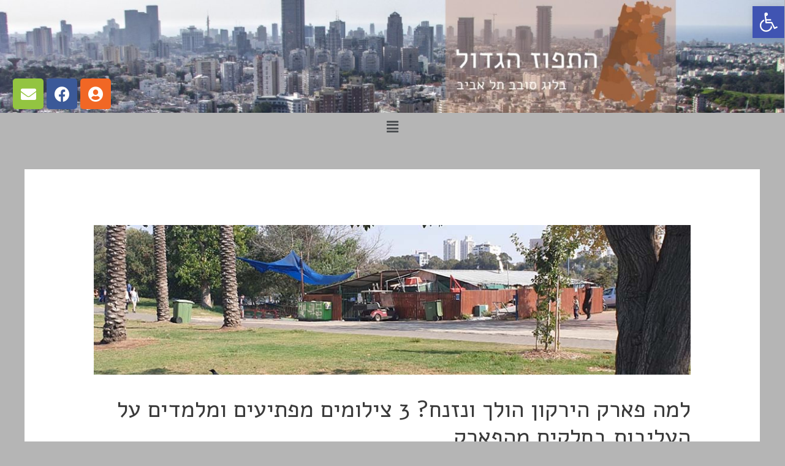

--- FILE ---
content_type: text/html; charset=UTF-8
request_url: https://telavivinf.com/blog/%D7%9C%D7%9E%D7%94-%D7%A4%D7%90%D7%A8%D7%A7-%D7%94%D7%99%D7%A8%D7%A7%D7%95%D7%9F-%D7%94%D7%95%D7%9C%D7%9A-%D7%95%D7%A0%D7%96%D7%A0%D7%97-3-%D7%A6%D7%99%D7%9C%D7%95%D7%9E%D7%99%D7%9D-%D7%9E%D7%A4/
body_size: 26597
content:
<!DOCTYPE html>
<html dir="rtl" lang="he-IL">
<head>
<meta charset="UTF-8">
<meta name="viewport" content="width=device-width, initial-scale=1">
<link rel="profile" href="https://gmpg.org/xfn/11">


	<!-- This site is optimized with the Yoast SEO plugin v14.8 - https://yoast.com/wordpress/plugins/seo/ -->
	<title>למה פארק הירקון הולך ונזנח? 3 צילומים מפתיעים ומלמדים על העליבות בחלקים מהפארק. - התפוז הגדול</title>
	<meta name="robots" content="index, follow" />
	<meta name="googlebot" content="index, follow, max-snippet:-1, max-image-preview:large, max-video-preview:-1" />
	<meta name="bingbot" content="index, follow, max-snippet:-1, max-image-preview:large, max-video-preview:-1" />
	<link rel="canonical" href="http://telavivinf.com/blog/למה-פארק-הירקון-הולך-ונזנח-3-צילומים-מפ/" />
	<meta property="og:locale" content="he_IL" />
	<meta property="og:type" content="article" />
	<meta property="og:title" content="למה פארק הירקון הולך ונזנח? 3 צילומים מפתיעים ומלמדים על העליבות בחלקים מהפארק. - התפוז הגדול" />
	<meta property="og:description" content="פארק הירקון מוזנח. הוא כבר לא מה שהיה לפני כמה שנים בודדות. משהו רע קורה שם. בעיקר בחלק המרכזי (&quot;ליבת הפארק&quot;), כלומר איזור הצפארי לשעבר. זה קורה דווקא בעשור שבו עשרות גנים ציבוריים (בתחום עיריית ת&quot;א-יפו משתדרגים ומתרעננים). כמה דוגמאות: 1. איזור מתקני השעשועים המרכזי בשנות ה-90 זו הייתה גולת הכותרת של פארק הירקון. זה &hellip; למה פארק הירקון הולך ונזנח? 3 צילומים מפתיעים ומלמדים על העליבות בחלקים מהפארק. לקריאה »" />
	<meta property="og:url" content="http://telavivinf.com/blog/למה-פארק-הירקון-הולך-ונזנח-3-צילומים-מפ/" />
	<meta property="og:site_name" content="התפוז הגדול" />
	<meta property="article:published_time" content="2019-12-19T23:04:17+00:00" />
	<meta property="article:modified_time" content="2020-04-25T23:50:18+00:00" />
	<meta property="og:image" content="https://telavivinf.com/blog/wp-content/uploads/2019/12/kotteretparky.jpg" />
	<meta property="og:image:width" content="1000" />
	<meta property="og:image:height" content="250" />
	<meta name="twitter:card" content="summary" />
	<script type="application/ld+json" class="yoast-schema-graph">{"@context":"https://schema.org","@graph":[{"@type":"WebSite","@id":"https://telavivinf.com/blog/#website","url":"https://telavivinf.com/blog/","name":"\u05d4\u05ea\u05e4\u05d5\u05d6 \u05d4\u05d2\u05d3\u05d5\u05dc","description":"\u05d1\u05dc\u05d5\u05d2 \u05e1\u05d5\u05d1\u05d1 \u05ea\u05dc \u05d0\u05d1\u05d9\u05d1","potentialAction":[{"@type":"SearchAction","target":"https://telavivinf.com/blog/?s={search_term_string}","query-input":"required name=search_term_string"}],"inLanguage":"he-IL"},{"@type":"ImageObject","@id":"http://telavivinf.com/blog/%d7%9c%d7%9e%d7%94-%d7%a4%d7%90%d7%a8%d7%a7-%d7%94%d7%99%d7%a8%d7%a7%d7%95%d7%9f-%d7%94%d7%95%d7%9c%d7%9a-%d7%95%d7%a0%d7%96%d7%a0%d7%97-3-%d7%a6%d7%99%d7%9c%d7%95%d7%9e%d7%99%d7%9d-%d7%9e%d7%a4/#primaryimage","inLanguage":"he-IL","url":"https://telavivinf.com/blog/wp-content/uploads/2019/12/kotteretparky.jpg","width":1000,"height":250},{"@type":"WebPage","@id":"http://telavivinf.com/blog/%d7%9c%d7%9e%d7%94-%d7%a4%d7%90%d7%a8%d7%a7-%d7%94%d7%99%d7%a8%d7%a7%d7%95%d7%9f-%d7%94%d7%95%d7%9c%d7%9a-%d7%95%d7%a0%d7%96%d7%a0%d7%97-3-%d7%a6%d7%99%d7%9c%d7%95%d7%9e%d7%99%d7%9d-%d7%9e%d7%a4/#webpage","url":"http://telavivinf.com/blog/%d7%9c%d7%9e%d7%94-%d7%a4%d7%90%d7%a8%d7%a7-%d7%94%d7%99%d7%a8%d7%a7%d7%95%d7%9f-%d7%94%d7%95%d7%9c%d7%9a-%d7%95%d7%a0%d7%96%d7%a0%d7%97-3-%d7%a6%d7%99%d7%9c%d7%95%d7%9e%d7%99%d7%9d-%d7%9e%d7%a4/","name":"\u05dc\u05de\u05d4 \u05e4\u05d0\u05e8\u05e7 \u05d4\u05d9\u05e8\u05e7\u05d5\u05df \u05d4\u05d5\u05dc\u05da \u05d5\u05e0\u05d6\u05e0\u05d7? 3 \u05e6\u05d9\u05dc\u05d5\u05de\u05d9\u05dd \u05de\u05e4\u05ea\u05d9\u05e2\u05d9\u05dd \u05d5\u05de\u05dc\u05de\u05d3\u05d9\u05dd \u05e2\u05dc \u05d4\u05e2\u05dc\u05d9\u05d1\u05d5\u05ea \u05d1\u05d7\u05dc\u05e7\u05d9\u05dd \u05de\u05d4\u05e4\u05d0\u05e8\u05e7. - \u05d4\u05ea\u05e4\u05d5\u05d6 \u05d4\u05d2\u05d3\u05d5\u05dc","isPartOf":{"@id":"https://telavivinf.com/blog/#website"},"primaryImageOfPage":{"@id":"http://telavivinf.com/blog/%d7%9c%d7%9e%d7%94-%d7%a4%d7%90%d7%a8%d7%a7-%d7%94%d7%99%d7%a8%d7%a7%d7%95%d7%9f-%d7%94%d7%95%d7%9c%d7%9a-%d7%95%d7%a0%d7%96%d7%a0%d7%97-3-%d7%a6%d7%99%d7%9c%d7%95%d7%9e%d7%99%d7%9d-%d7%9e%d7%a4/#primaryimage"},"datePublished":"2019-12-19T23:04:17+00:00","dateModified":"2020-04-25T23:50:18+00:00","author":{"@id":"https://telavivinf.com/blog/#/schema/person/3f01a628ac805cb0ff356ffd1333f7fc"},"inLanguage":"he-IL","potentialAction":[{"@type":"ReadAction","target":["http://telavivinf.com/blog/%d7%9c%d7%9e%d7%94-%d7%a4%d7%90%d7%a8%d7%a7-%d7%94%d7%99%d7%a8%d7%a7%d7%95%d7%9f-%d7%94%d7%95%d7%9c%d7%9a-%d7%95%d7%a0%d7%96%d7%a0%d7%97-3-%d7%a6%d7%99%d7%9c%d7%95%d7%9e%d7%99%d7%9d-%d7%9e%d7%a4/"]}]},{"@type":"Person","@id":"https://telavivinf.com/blog/#/schema/person/3f01a628ac805cb0ff356ffd1333f7fc","name":"\u05d3\u05e0\u05d9\u05d0\u05dc \u05de\u05d9\u05d9\u05e1\u05d4","image":{"@type":"ImageObject","@id":"https://telavivinf.com/blog/#personlogo","inLanguage":"he-IL","url":"https://secure.gravatar.com/avatar/d36d5a1709660cc9ca5017882920132b?s=96&d=mm&r=g","caption":"\u05d3\u05e0\u05d9\u05d0\u05dc \u05de\u05d9\u05d9\u05e1\u05d4"}}]}</script>
	<!-- / Yoast SEO plugin. -->


<link rel='dns-prefetch' href='//secure.gravatar.com' />
<link rel='dns-prefetch' href='//fonts.googleapis.com' />
<link rel='dns-prefetch' href='//s.w.org' />
<link rel='dns-prefetch' href='//v0.wordpress.com' />
<link rel="alternate" type="application/rss+xml" title="התפוז הגדול &laquo; פיד‏" href="https://telavivinf.com/blog/feed/" />
<link rel="alternate" type="application/rss+xml" title="התפוז הגדול &laquo; פיד תגובות‏" href="https://telavivinf.com/blog/comments/feed/" />
<link rel="alternate" type="application/rss+xml" title="התפוז הגדול &laquo; פיד תגובות של למה פארק הירקון הולך ונזנח? 3 צילומים מפתיעים ומלמדים על העליבות בחלקים מהפארק." href="https://telavivinf.com/blog/%d7%9c%d7%9e%d7%94-%d7%a4%d7%90%d7%a8%d7%a7-%d7%94%d7%99%d7%a8%d7%a7%d7%95%d7%9f-%d7%94%d7%95%d7%9c%d7%9a-%d7%95%d7%a0%d7%96%d7%a0%d7%97-3-%d7%a6%d7%99%d7%9c%d7%95%d7%9e%d7%99%d7%9d-%d7%9e%d7%a4/feed/" />
		<script>
			window._wpemojiSettings = {"baseUrl":"https:\/\/s.w.org\/images\/core\/emoji\/13.0.0\/72x72\/","ext":".png","svgUrl":"https:\/\/s.w.org\/images\/core\/emoji\/13.0.0\/svg\/","svgExt":".svg","source":{"concatemoji":"https:\/\/telavivinf.com\/blog\/wp-includes\/js\/wp-emoji-release.min.js?ver=5.5.17"}};
			!function(e,a,t){var n,r,o,i=a.createElement("canvas"),p=i.getContext&&i.getContext("2d");function s(e,t){var a=String.fromCharCode;p.clearRect(0,0,i.width,i.height),p.fillText(a.apply(this,e),0,0);e=i.toDataURL();return p.clearRect(0,0,i.width,i.height),p.fillText(a.apply(this,t),0,0),e===i.toDataURL()}function c(e){var t=a.createElement("script");t.src=e,t.defer=t.type="text/javascript",a.getElementsByTagName("head")[0].appendChild(t)}for(o=Array("flag","emoji"),t.supports={everything:!0,everythingExceptFlag:!0},r=0;r<o.length;r++)t.supports[o[r]]=function(e){if(!p||!p.fillText)return!1;switch(p.textBaseline="top",p.font="600 32px Arial",e){case"flag":return s([127987,65039,8205,9895,65039],[127987,65039,8203,9895,65039])?!1:!s([55356,56826,55356,56819],[55356,56826,8203,55356,56819])&&!s([55356,57332,56128,56423,56128,56418,56128,56421,56128,56430,56128,56423,56128,56447],[55356,57332,8203,56128,56423,8203,56128,56418,8203,56128,56421,8203,56128,56430,8203,56128,56423,8203,56128,56447]);case"emoji":return!s([55357,56424,8205,55356,57212],[55357,56424,8203,55356,57212])}return!1}(o[r]),t.supports.everything=t.supports.everything&&t.supports[o[r]],"flag"!==o[r]&&(t.supports.everythingExceptFlag=t.supports.everythingExceptFlag&&t.supports[o[r]]);t.supports.everythingExceptFlag=t.supports.everythingExceptFlag&&!t.supports.flag,t.DOMReady=!1,t.readyCallback=function(){t.DOMReady=!0},t.supports.everything||(n=function(){t.readyCallback()},a.addEventListener?(a.addEventListener("DOMContentLoaded",n,!1),e.addEventListener("load",n,!1)):(e.attachEvent("onload",n),a.attachEvent("onreadystatechange",function(){"complete"===a.readyState&&t.readyCallback()})),(n=t.source||{}).concatemoji?c(n.concatemoji):n.wpemoji&&n.twemoji&&(c(n.twemoji),c(n.wpemoji)))}(window,document,window._wpemojiSettings);
		</script>
		<style>
img.wp-smiley,
img.emoji {
	display: inline !important;
	border: none !important;
	box-shadow: none !important;
	height: 1em !important;
	width: 1em !important;
	margin: 0 .07em !important;
	vertical-align: -0.1em !important;
	background: none !important;
	padding: 0 !important;
}
</style>
	<link rel='stylesheet' id='astra-theme-css-rtl-css'  href='https://telavivinf.com/blog/wp-content/themes/astra/assets/css/minified/style.min-rtl.css?ver=2.4.3' media='all' />
<style id='astra-theme-css-inline-css'>
html{font-size:106.25%;}a,.page-title{color:#4f9100;}a:hover,a:focus{color:#3a3a3a;}body,button,input,select,textarea,.ast-button,.ast-custom-button{font-family:'Alef',sans-serif;font-weight:400;font-size:17px;font-size:1rem;}blockquote{color:#000000;}.site-title{font-size:35px;font-size:2.0588235294118rem;}header .site-logo-img .custom-logo-link img{max-width:600px;}.astra-logo-svg{width:600px;}.ast-archive-description .ast-archive-title{font-size:40px;font-size:2.3529411764706rem;}.site-header .site-description{font-size:15px;font-size:0.88235294117647rem;}.entry-title{font-size:40px;font-size:2.3529411764706rem;}.comment-reply-title{font-size:28px;font-size:1.6470588235294rem;}.ast-comment-list #cancel-comment-reply-link{font-size:17px;font-size:1rem;}h1,.entry-content h1{font-size:40px;font-size:2.3529411764706rem;}h2,.entry-content h2{font-size:30px;font-size:1.7647058823529rem;}h3,.entry-content h3{font-size:25px;font-size:1.4705882352941rem;}h4,.entry-content h4{font-size:20px;font-size:1.1764705882353rem;}h5,.entry-content h5{font-size:18px;font-size:1.0588235294118rem;}h6,.entry-content h6{font-size:15px;font-size:0.88235294117647rem;}.ast-single-post .entry-title,.page-title{font-size:38px;font-size:2.2352941176471rem;}#secondary,#secondary button,#secondary input,#secondary select,#secondary textarea{font-size:17px;font-size:1rem;}::selection{background-color:#4f9100;color:#ffffff;}body,h1,.entry-title a,.entry-content h1,h2,.entry-content h2,h3,.entry-content h3,h4,.entry-content h4,h5,.entry-content h5,h6,.entry-content h6,.wc-block-grid__product-title{color:#3a3a3a;}.tagcloud a:hover,.tagcloud a:focus,.tagcloud a.current-item{color:#ffffff;border-color:#4f9100;background-color:#4f9100;}.main-header-menu a,.ast-header-custom-item a{color:#3a3a3a;}.main-header-menu li:hover > a,.main-header-menu li:hover > .ast-menu-toggle,.main-header-menu .ast-masthead-custom-menu-items a:hover,.main-header-menu li.focus > a,.main-header-menu li.focus > .ast-menu-toggle,.main-header-menu .current-menu-item > a,.main-header-menu .current-menu-ancestor > a,.main-header-menu .current_page_item > a,.main-header-menu .current-menu-item > .ast-menu-toggle,.main-header-menu .current-menu-ancestor > .ast-menu-toggle,.main-header-menu .current_page_item > .ast-menu-toggle{color:#4f9100;}input:focus,input[type="text"]:focus,input[type="email"]:focus,input[type="url"]:focus,input[type="password"]:focus,input[type="reset"]:focus,input[type="search"]:focus,textarea:focus{border-color:#4f9100;}input[type="radio"]:checked,input[type=reset],input[type="checkbox"]:checked,input[type="checkbox"]:hover:checked,input[type="checkbox"]:focus:checked,input[type=range]::-webkit-slider-thumb{border-color:#4f9100;background-color:#4f9100;box-shadow:none;}.site-footer a:hover + .post-count,.site-footer a:focus + .post-count{background:#4f9100;border-color:#4f9100;}.footer-adv .footer-adv-overlay{border-top-style:solid;border-top-color:#7a7a7a;}.ast-comment-meta{line-height:1.666666667;font-size:14px;font-size:0.82352941176471rem;}.single .nav-links .nav-previous,.single .nav-links .nav-next,.single .ast-author-details .author-title,.ast-comment-meta{color:#4f9100;}.entry-meta,.entry-meta *{line-height:1.45;color:#4f9100;}.entry-meta a:hover,.entry-meta a:hover *,.entry-meta a:focus,.entry-meta a:focus *{color:#3a3a3a;}.ast-404-layout-1 .ast-404-text{font-size:200px;font-size:11.764705882353rem;}.widget-title{font-size:24px;font-size:1.4117647058824rem;color:#3a3a3a;}#cat option,.secondary .calendar_wrap thead a,.secondary .calendar_wrap thead a:visited{color:#4f9100;}.secondary .calendar_wrap #today,.ast-progress-val span{background:#4f9100;}.secondary a:hover + .post-count,.secondary a:focus + .post-count{background:#4f9100;border-color:#4f9100;}.calendar_wrap #today > a{color:#ffffff;}.ast-pagination a,.page-links .page-link,.single .post-navigation a{color:#4f9100;}.ast-pagination a:hover,.ast-pagination a:focus,.ast-pagination > span:hover:not(.dots),.ast-pagination > span.current,.page-links > .page-link,.page-links .page-link:hover,.post-navigation a:hover{color:#3a3a3a;}.ast-header-break-point .ast-mobile-menu-buttons-minimal.menu-toggle{background:transparent;color:#8ac441;}.ast-header-break-point .ast-mobile-menu-buttons-outline.menu-toggle{background:transparent;border:1px solid #8ac441;color:#8ac441;}.ast-header-break-point .ast-mobile-menu-buttons-fill.menu-toggle{background:#8ac441;color:#ffffff;}@media (max-width:921px){#secondary.secondary{padding-top:0;}.ast-separate-container .ast-article-post,.ast-separate-container .ast-article-single{padding:1.5em 2.14em;}.ast-separate-container #primary,.ast-separate-container #secondary{padding:1.5em 0;}.ast-separate-container.ast-right-sidebar #secondary{padding-left:1em;padding-right:1em;}.ast-separate-container.ast-two-container #secondary{padding-left:0;padding-right:0;}.ast-page-builder-template .entry-header #secondary{margin-top:1.5em;}.ast-page-builder-template #secondary{margin-top:1.5em;}#primary,#secondary{padding:1.5em 0;margin:0;}.ast-left-sidebar #content > .ast-container{display:flex;flex-direction:column-reverse;width:100%;}.ast-author-box img.avatar{margin:20px 0 0 0;}.ast-pagination{padding-top:1.5em;text-align:center;}.ast-pagination .next.page-numbers{display:inherit;float:none;}}@media (max-width:921px){.ast-page-builder-template.ast-left-sidebar #secondary{padding-left:20px;}.ast-page-builder-template.ast-right-sidebar #secondary{padding-right:20px;}.ast-right-sidebar #primary{padding-left:0;}.ast-right-sidebar #secondary{padding-right:0;}.ast-left-sidebar #primary{padding-right:0;}.ast-left-sidebar #secondary{padding-left:0;}.ast-pagination .prev.page-numbers{padding-right:.5em;}.ast-pagination .next.page-numbers{padding-left:.5em;}}@media (min-width:922px){.ast-separate-container.ast-right-sidebar #primary,.ast-separate-container.ast-left-sidebar #primary{border:0;}.ast-separate-container.ast-right-sidebar #secondary,.ast-separate-container.ast-left-sidebar #secondary{border:0;margin-left:auto;margin-right:auto;}.ast-separate-container.ast-two-container #secondary .widget:last-child{margin-bottom:0;}.ast-separate-container .ast-comment-list li .comment-respond{padding-left:2.66666em;padding-right:2.66666em;}.ast-author-box{-js-display:flex;display:flex;}.ast-author-bio{flex:1;}.error404.ast-separate-container #primary,.search-no-results.ast-separate-container #primary{margin-bottom:4em;}}@media (min-width:922px){.ast-right-sidebar #primary{border-left:1px solid #eee;}.ast-right-sidebar #secondary{border-right:1px solid #eee;margin-right:-1px;}.ast-left-sidebar #primary{border-right:1px solid #eee;}.ast-left-sidebar #secondary{border-left:1px solid #eee;margin-left:-1px;}.ast-separate-container.ast-two-container.ast-right-sidebar #secondary{padding-right:30px;padding-left:0;}.ast-separate-container.ast-two-container.ast-left-sidebar #secondary{padding-left:30px;padding-right:0;}}.wp-block-button .wp-block-button__link,{color:#ffffff;}.wp-block-button .wp-block-button__link{border-style:solid;border-top-width:0;border-right-width:0;border-left-width:0;border-bottom-width:0;border-color:#8ac441;background-color:#8ac441;color:#ffffff;font-family:inherit;font-weight:inherit;line-height:1;border-radius:2px;padding-top:10px;padding-right:40px;padding-bottom:10px;padding-left:40px;}.wp-block-button .wp-block-button__link:hover,.wp-block-button .wp-block-button__link:focus{color:#ffffff;background-color:#dd9933;border-color:#dd9933;}.menu-toggle,button,.ast-button,.ast-custom-button,.button,input#submit,input[type="button"],input[type="submit"],input[type="reset"]{border-style:solid;border-top-width:0;border-right-width:0;border-left-width:0;border-bottom-width:0;color:#ffffff;border-color:#8ac441;background-color:#8ac441;border-radius:2px;padding-top:10px;padding-right:40px;padding-bottom:10px;padding-left:40px;font-family:inherit;font-weight:inherit;line-height:1;}button:focus,.menu-toggle:hover,button:hover,.ast-button:hover,.button:hover,input[type=reset]:hover,input[type=reset]:focus,input#submit:hover,input#submit:focus,input[type="button"]:hover,input[type="button"]:focus,input[type="submit"]:hover,input[type="submit"]:focus{color:#ffffff;background-color:#dd9933;border-color:#dd9933;}@media (min-width:921px){.ast-container{max-width:100%;}}@media (min-width:544px){.ast-container{max-width:100%;}}@media (max-width:544px){.ast-separate-container .ast-article-post,.ast-separate-container .ast-article-single{padding:1.5em 1em;}.ast-separate-container #content .ast-container{padding-left:0.54em;padding-right:0.54em;}.ast-separate-container #secondary{padding-top:0;}.ast-separate-container.ast-two-container #secondary .widget{margin-bottom:1.5em;padding-left:1em;padding-right:1em;}.ast-separate-container .comments-count-wrapper{padding:1.5em 1em;}.ast-separate-container .ast-comment-list li.depth-1{padding:1.5em 1em;margin-bottom:1.5em;}.ast-separate-container .ast-comment-list .bypostauthor{padding:.5em;}.ast-separate-container .ast-archive-description{padding:1.5em 1em;}.ast-search-menu-icon.ast-dropdown-active .search-field{width:170px;}}@media (max-width:544px){.ast-comment-list .children{margin-right:0.66666em;}.ast-separate-container .ast-comment-list .bypostauthor li{padding:0 .5em 0 0;}}@media (max-width:921px){.ast-mobile-header-stack .main-header-bar .ast-search-menu-icon{display:inline-block;}.ast-header-break-point.ast-header-custom-item-outside .ast-mobile-header-stack .main-header-bar .ast-search-icon{margin:0;}.ast-comment-avatar-wrap img{max-width:2.5em;}.comments-area{margin-top:1.5em;}.ast-separate-container .comments-count-wrapper{padding:2em 2.14em;}.ast-separate-container .ast-comment-list li.depth-1{padding:1.5em 2.14em;}.ast-separate-container .comment-respond{padding:2em 2.14em;}}@media (max-width:921px){.ast-header-break-point .main-header-bar .ast-search-menu-icon.slide-search .search-form{left:0;}.ast-header-break-point .ast-mobile-header-stack .main-header-bar .ast-search-menu-icon.slide-search .search-form{left:-1em;}.ast-comment-avatar-wrap{margin-left:0.5em;}}@media (max-width:544px){.ast-separate-container .comment-respond{padding:1.5em 1em;}}@media (min-width:545px){.ast-page-builder-template .comments-area,.single.ast-page-builder-template .entry-header,.single.ast-page-builder-template .post-navigation{max-width:1240px;margin-left:auto;margin-right:auto;}}body,.ast-separate-container{background-color:#b5b5b5;background-image:none;}@media (max-width:921px){.ast-archive-description .ast-archive-title{font-size:40px;}.entry-title{font-size:30px;}h1,.entry-content h1{font-size:30px;}h2,.entry-content h2{font-size:25px;}h3,.entry-content h3{font-size:20px;}.ast-single-post .entry-title,.page-title{font-size:30px;}}@media (max-width:544px){.comment-reply-title{font-size:28px;font-size:1.6470588235294rem;}.ast-comment-meta{font-size:14px;font-size:0.82352941176471rem;}.widget-title{font-size:24px;font-size:1.4117647058824rem;}body,button,input,select,textarea,.ast-button,.ast-custom-button{font-size:17px;font-size:1rem;}.ast-comment-list #cancel-comment-reply-link{font-size:17px;font-size:1rem;}#secondary,#secondary button,#secondary input,#secondary select,#secondary textarea{font-size:17px;font-size:1rem;}.ast-archive-description .ast-archive-title{font-size:40px;}.entry-title{font-size:30px;}h1,.entry-content h1{font-size:30px;}h2,.entry-content h2{font-size:25px;}h3,.entry-content h3{font-size:20px;}.ast-single-post .entry-title,.page-title{font-size:30px;}}@media (max-width:921px){html{font-size:96.9%;}}@media (max-width:544px){html{font-size:106.25%;}}@media (min-width:922px){.ast-container{max-width:1240px;}}@font-face {font-family: "Astra";src: url(https://telavivinf.com/blog/wp-content/themes/astra/assets/fonts/astra.woff) format("woff"),url(https://telavivinf.com/blog/wp-content/themes/astra/assets/fonts/astra.ttf) format("truetype"),url(https://telavivinf.com/blog/wp-content/themes/astra/assets/fonts/astra.svg#astra) format("svg");font-weight: normal;font-style: normal;font-display: fallback;}@media (max-width:921px) {.main-header-bar .main-header-bar-navigation{display:none;}}.ast-desktop .main-header-menu.submenu-with-border .sub-menu,.ast-desktop .main-header-menu.submenu-with-border .children,.ast-desktop .main-header-menu.submenu-with-border .astra-full-megamenu-wrapper{border-color:#4f9100;}.ast-desktop .main-header-menu.submenu-with-border .sub-menu,.ast-desktop .main-header-menu.submenu-with-border .children{border-top-width:2px;border-right-width:0px;border-left-width:0px;border-bottom-width:0px;border-style:solid;}.ast-desktop .main-header-menu.submenu-with-border .sub-menu .sub-menu,.ast-desktop .main-header-menu.submenu-with-border .children .children{top:-2px;}.ast-desktop .main-header-menu.submenu-with-border .sub-menu a,.ast-desktop .main-header-menu.submenu-with-border .children a{border-bottom-width:0px;border-style:solid;border-color:#eaeaea;}@media (min-width:922px){.main-header-menu .sub-menu li.ast-left-align-sub-menu:hover > ul,.main-header-menu .sub-menu li.ast-left-align-sub-menu.focus > ul{margin-left:-0px;}}.ast-small-footer{border-top-style:solid;border-top-width:1px;border-top-color:#7a7a7a;}@media (max-width:920px){.ast-404-layout-1 .ast-404-text{font-size:100px;font-size:5.8823529411765rem;}}.ast-breadcrumbs .trail-browse,.ast-breadcrumbs .trail-items,.ast-breadcrumbs .trail-items li{display:inline-block;margin:0;padding:0;border:none;background:inherit;text-indent:0;}.ast-breadcrumbs .trail-browse{font-size:inherit;font-style:inherit;font-weight:inherit;color:inherit;}.ast-breadcrumbs .trail-items{list-style:none;}.trail-items li::after{padding:0 0.3em;content:"\00bb";}.trail-items li:last-of-type::after{display:none;}.trail-items li::after{content:"\00bb";}.ast-breadcrumbs-wrapper,.ast-breadcrumbs-wrapper a{font-family:inherit;font-weight:inherit;}.ast-breadcrumbs-wrapper{text-align:right;}.ast-header-breadcrumb{padding-top:10px;padding-bottom:10px;}.ast-default-menu-enable.ast-main-header-nav-open.ast-header-break-point .main-header-bar.ast-header-breadcrumb,.ast-main-header-nav-open .main-header-bar.ast-header-breadcrumb{padding-top:1em;padding-bottom:1em;}.ast-header-break-point .main-header-bar.ast-header-breadcrumb{border-bottom-width:1px;border-bottom-color:#eaeaea;border-bottom-style:solid;}.ast-breadcrumbs-wrapper{line-height:1.4;}.ast-breadcrumbs-wrapper .rank-math-breadcrumb p{margin-bottom:0px;}.ast-breadcrumbs-wrapper{display:block;width:100%;}.ast-header-break-point .site-header{border-bottom-width:0;}@media (min-width:922px){.main-header-bar{border-bottom-width:0;}}.ast-safari-browser-less-than-11 .main-header-menu .menu-item, .ast-safari-browser-less-than-11 .main-header-bar .ast-masthead-custom-menu-items{display:block;}.main-header-menu .menu-item, .main-header-bar .ast-masthead-custom-menu-items{-js-display:flex;display:flex;-webkit-box-pack:center;-webkit-justify-content:center;-moz-box-pack:center;-ms-flex-pack:center;justify-content:center;-webkit-box-orient:vertical;-webkit-box-direction:normal;-webkit-flex-direction:column;-moz-box-orient:vertical;-moz-box-direction:normal;-ms-flex-direction:column;flex-direction:column;}.main-header-menu > .menu-item > a{height:100%;-webkit-box-align:center;-webkit-align-items:center;-moz-box-align:center;-ms-flex-align:center;align-items:center;-js-display:flex;display:flex;}.ast-primary-menu-disabled .main-header-bar .ast-masthead-custom-menu-items{flex:unset;}
</style>
<link rel='stylesheet' id='astra-google-fonts-css'  href='//fonts.googleapis.com/css?family=Alef%3A400%2C&#038;display=fallback&#038;ver=2.4.3' media='all' />
<link rel='stylesheet' id='astra-menu-animation-css'  href='https://telavivinf.com/blog/wp-content/themes/astra/assets/css/minified/menu-animation.min.css?ver=2.4.3' media='all' />
<link rel='stylesheet' id='void-grid-main-css'  href='https://telavivinf.com/blog/wp-content/plugins/void-elementor-post-grid-addon-for-elementor-page-builder/assets/css/main.css?ver=1.0' media='all' />
<link rel='stylesheet' id='void-grid-bootstrap-css'  href='https://telavivinf.com/blog/wp-content/plugins/void-elementor-post-grid-addon-for-elementor-page-builder/assets/css/bootstrap.min.css?ver=3.3.7' media='all' />
<link rel='stylesheet' id='wp-block-library-rtl-css'  href='https://telavivinf.com/blog/wp-includes/css/dist/block-library/style-rtl.min.css?ver=5.5.17' media='all' />
<style id='wp-block-library-inline-css'>
.has-text-align-justify{text-align:justify;}
</style>
<link rel='stylesheet' id='titan-adminbar-styles-css'  href='https://telavivinf.com/blog/wp-content/plugins/anti-spam/assets/css/admin-bar.css?ver=7.1.5' media='all' />
<link rel='stylesheet' id='email-subscribers-css'  href='https://telavivinf.com/blog/wp-content/plugins/email-subscribers/lite/public/css/email-subscribers-public.css?ver=4.5.3' media='all' />
<link rel='stylesheet' id='hfe-style-css'  href='https://telavivinf.com/blog/wp-content/plugins/header-footer-elementor/assets/css/header-footer-elementor.css?ver=1.5.3' media='all' />
<link rel='stylesheet' id='elementor-icons-css'  href='https://telavivinf.com/blog/wp-content/plugins/elementor/assets/lib/eicons/css/elementor-icons.min.css?ver=5.7.0' media='all' />
<link rel='stylesheet' id='elementor-animations-css'  href='https://telavivinf.com/blog/wp-content/plugins/elementor/assets/lib/animations/animations.min.css?ver=2.9.14' media='all' />
<link rel='stylesheet' id='elementor-frontend-css'  href='https://telavivinf.com/blog/wp-content/plugins/elementor/assets/css/frontend-rtl.min.css?ver=2.9.14' media='all' />
<link rel='stylesheet' id='elementor-global-css'  href='https://telavivinf.com/blog/wp-content/uploads/elementor/css/global.css?ver=1597756245' media='all' />
<link rel='stylesheet' id='elementor-post-7860-css'  href='https://telavivinf.com/blog/wp-content/uploads/elementor/css/post-7860.css?ver=1597756377' media='all' />
<link rel='stylesheet' id='hfe-widgets-style-css'  href='https://telavivinf.com/blog/wp-content/plugins/header-footer-elementor/inc/widgets-css/frontend.css?ver=1.5.3' media='all' />
<link rel='stylesheet' id='elementor-post-7847-css'  href='https://telavivinf.com/blog/wp-content/uploads/elementor/css/post-7847.css?ver=1597756245' media='all' />
<!-- Inline jetpack_facebook_likebox -->
<style id='jetpack_facebook_likebox-inline-css'>
.widget_facebook_likebox {
	overflow: hidden;
}

</style>
<link rel='stylesheet' id='pojo-a11y-css'  href='https://telavivinf.com/blog/wp-content/plugins/pojo-accessibility/assets/css/style.min.css?ver=1.0.0' media='all' />
<link rel='stylesheet' id='addtoany-css'  href='https://telavivinf.com/blog/wp-content/plugins/add-to-any/addtoany.min.css?ver=1.15' media='all' />
<link rel='stylesheet' id='google-fonts-1-css'  href='https://fonts.googleapis.com/css?family=Roboto%3A100%2C100italic%2C200%2C200italic%2C300%2C300italic%2C400%2C400italic%2C500%2C500italic%2C600%2C600italic%2C700%2C700italic%2C800%2C800italic%2C900%2C900italic%7CRoboto+Slab%3A100%2C100italic%2C200%2C200italic%2C300%2C300italic%2C400%2C400italic%2C500%2C500italic%2C600%2C600italic%2C700%2C700italic%2C800%2C800italic%2C900%2C900italic%7CAlef%3A100%2C100italic%2C200%2C200italic%2C300%2C300italic%2C400%2C400italic%2C500%2C500italic%2C600%2C600italic%2C700%2C700italic%2C800%2C800italic%2C900%2C900italic&#038;subset=hebrew&#038;ver=5.5.17' media='all' />
<link rel='stylesheet' id='elementor-icons-shared-0-css'  href='https://telavivinf.com/blog/wp-content/plugins/elementor/assets/lib/font-awesome/css/fontawesome.min.css?ver=5.12.0' media='all' />
<link rel='stylesheet' id='elementor-icons-fa-solid-css'  href='https://telavivinf.com/blog/wp-content/plugins/elementor/assets/lib/font-awesome/css/solid.min.css?ver=5.12.0' media='all' />
<link rel='stylesheet' id='elementor-icons-fa-brands-css'  href='https://telavivinf.com/blog/wp-content/plugins/elementor/assets/lib/font-awesome/css/brands.min.css?ver=5.12.0' media='all' />
<link rel='stylesheet' id='elementor-icons-fa-regular-css'  href='https://telavivinf.com/blog/wp-content/plugins/elementor/assets/lib/font-awesome/css/regular.min.css?ver=5.12.0' media='all' />
<link rel='stylesheet' id='jetpack_css-rtl-css'  href='https://telavivinf.com/blog/wp-content/plugins/jetpack/css/jetpack-rtl.css?ver=8.8.5' media='all' />
<!--[if IE]>
<script src='https://telavivinf.com/blog/wp-content/themes/astra/assets/js/minified/flexibility.min.js?ver=2.4.3' id='astra-flexibility-js'></script>
<script id='astra-flexibility-js-after'>
flexibility(document.documentElement);
</script>
<![endif]-->
<script src='https://telavivinf.com/blog/wp-includes/js/jquery/jquery.js?ver=1.12.4-wp' id='jquery-core-js'></script>
<script src='https://telavivinf.com/blog/wp-content/plugins/add-to-any/addtoany.min.js?ver=1.1' id='addtoany-js'></script>
<script id='email-subscribers-js-extra'>
var es_data = {"messages":{"es_empty_email_notice":"Please enter email address","es_rate_limit_notice":"You need to wait for sometime before subscribing again","es_single_optin_success_message":"Successfully Subscribed.","es_email_exists_notice":"Email Address already exists!","es_unexpected_error_notice":"Oops.. Unexpected error occurred.","es_invalid_email_notice":"Invalid email address","es_try_later_notice":"Please try after some time"},"es_ajax_url":"https:\/\/telavivinf.com\/blog\/wp-admin\/admin-ajax.php"};
</script>
<script src='https://telavivinf.com/blog/wp-content/plugins/email-subscribers/lite/public/js/email-subscribers-public.js?ver=4.5.3' id='email-subscribers-js'></script>
<link rel="https://api.w.org/" href="https://telavivinf.com/blog/wp-json/" /><link rel="alternate" type="application/json" href="https://telavivinf.com/blog/wp-json/wp/v2/posts/7485" /><link rel="EditURI" type="application/rsd+xml" title="RSD" href="https://telavivinf.com/blog/xmlrpc.php?rsd" />
<link rel="wlwmanifest" type="application/wlwmanifest+xml" href="https://telavivinf.com/blog/wp-includes/wlwmanifest.xml" /> 
<meta name="generator" content="WordPress 5.5.17" />
<link rel='shortlink' href='https://wp.me/p6fD1C-1WJ' />
<link rel="alternate" type="application/json+oembed" href="https://telavivinf.com/blog/wp-json/oembed/1.0/embed?url=https%3A%2F%2Ftelavivinf.com%2Fblog%2F%25d7%259c%25d7%259e%25d7%2594-%25d7%25a4%25d7%2590%25d7%25a8%25d7%25a7-%25d7%2594%25d7%2599%25d7%25a8%25d7%25a7%25d7%2595%25d7%259f-%25d7%2594%25d7%2595%25d7%259c%25d7%259a-%25d7%2595%25d7%25a0%25d7%2596%25d7%25a0%25d7%2597-3-%25d7%25a6%25d7%2599%25d7%259c%25d7%2595%25d7%259e%25d7%2599%25d7%259d-%25d7%259e%25d7%25a4%2F" />
<link rel="alternate" type="text/xml+oembed" href="https://telavivinf.com/blog/wp-json/oembed/1.0/embed?url=https%3A%2F%2Ftelavivinf.com%2Fblog%2F%25d7%259c%25d7%259e%25d7%2594-%25d7%25a4%25d7%2590%25d7%25a8%25d7%25a7-%25d7%2594%25d7%2599%25d7%25a8%25d7%25a7%25d7%2595%25d7%259f-%25d7%2594%25d7%2595%25d7%259c%25d7%259a-%25d7%2595%25d7%25a0%25d7%2596%25d7%25a0%25d7%2597-3-%25d7%25a6%25d7%2599%25d7%259c%25d7%2595%25d7%259e%25d7%2599%25d7%259d-%25d7%259e%25d7%25a4%2F&#038;format=xml" />

<script data-cfasync="false">
window.a2a_config=window.a2a_config||{};a2a_config.callbacks=[];a2a_config.overlays=[];a2a_config.templates={};a2a_localize = {
	Share: "Share",
	Save: "Save",
	Subscribe: "Subscribe",
	Email: "Email",
	Bookmark: "Bookmark",
	ShowAll: "Show all",
	ShowLess: "Show less",
	FindServices: "Find service(s)",
	FindAnyServiceToAddTo: "Instantly find any service to add to",
	PoweredBy: "Powered by",
	ShareViaEmail: "Share via email",
	SubscribeViaEmail: "Subscribe via email",
	BookmarkInYourBrowser: "Bookmark in your browser",
	BookmarkInstructions: "Press Ctrl+D or \u2318+D to bookmark this page",
	AddToYourFavorites: "Add to your favorites",
	SendFromWebOrProgram: "Send from any email address or email program",
	EmailProgram: "Email program",
	More: "More&#8230;",
	ThanksForSharing: "Thanks for sharing!",
	ThanksForFollowing: "Thanks for following!"
};

a2a_config.onclick=1;
(function(d,s,a,b){a=d.createElement(s);b=d.getElementsByTagName(s)[0];a.async=1;a.src="https://static.addtoany.com/menu/page.js";b.parentNode.insertBefore(a,b);})(document,"script");
</script>
<!-- <meta name="NextGEN" version="3.3.11" /> -->
<style type='text/css'>img#wpstats{display:none}</style><link rel="pingback" href="https://telavivinf.com/blog/xmlrpc.php">
<style>.recentcomments a{display:inline !important;padding:0 !important;margin:0 !important;}</style><style type="text/css">
#pojo-a11y-toolbar .pojo-a11y-toolbar-toggle a{ background-color: #4054b2;	color: #ffffff;}
#pojo-a11y-toolbar .pojo-a11y-toolbar-overlay, #pojo-a11y-toolbar .pojo-a11y-toolbar-overlay ul.pojo-a11y-toolbar-items.pojo-a11y-links{ border-color: #4054b2;}
body.pojo-a11y-focusable a:focus{ outline-style: solid !important;	outline-width: 1px !important;	outline-color: #FF0000 !important;}
#pojo-a11y-toolbar{ top: 10PX !important;}
#pojo-a11y-toolbar .pojo-a11y-toolbar-overlay{ background-color: #ffffff;}
#pojo-a11y-toolbar .pojo-a11y-toolbar-overlay ul.pojo-a11y-toolbar-items li.pojo-a11y-toolbar-item a, #pojo-a11y-toolbar .pojo-a11y-toolbar-overlay p.pojo-a11y-toolbar-title{ color: #333333;}
#pojo-a11y-toolbar .pojo-a11y-toolbar-overlay ul.pojo-a11y-toolbar-items li.pojo-a11y-toolbar-item a.active{ background-color: #4054b2;	color: #ffffff;}
@media (max-width: 767px) { #pojo-a11y-toolbar { top: 50px !important; } }</style><link rel="icon" href="https://telavivinf.com/blog/wp-content/uploads/2015/05/map-03-55648b58v1_site_icon-50x50.png" sizes="32x32" />
<link rel="icon" href="https://telavivinf.com/blog/wp-content/uploads/2015/05/map-03-55648b58v1_site_icon-300x300.png" sizes="192x192" />
<link rel="apple-touch-icon" href="https://telavivinf.com/blog/wp-content/uploads/2015/05/map-03-55648b58v1_site_icon-300x300.png" />
<meta name="msapplication-TileImage" content="https://telavivinf.com/blog/wp-content/uploads/2015/05/map-03-55648b58v1_site_icon-300x300.png" />
			<style type="text/css" id="wp-custom-css">
				::selection {
	background-color: #8ac441;}

html, body {
max-width: 100%;
overflow-x: hidden;
}

.wp-block-image figcaption {
text-align: center;Font-size: 16px;}			</style>
		</head>

<body itemtype='https://schema.org/Blog' itemscope='itemscope' class="rtl post-template-default single single-post postid-7485 single-format-standard wp-custom-logo ehf-header ehf-footer ehf-template-astra ehf-stylesheet-astra ast-desktop ast-separate-container ast-no-sidebar astra-2.4.3 ast-header-custom-item-inside ast-blog-single-style-1 ast-single-post ast-mobile-inherit-site-logo ast-inherit-site-logo-transparent ast-normal-title-enabled elementor-default elementor-kit-7721">

<div 
	class="hfeed site" id="page">
	<a class="skip-link screen-reader-text" href="#content">דילוג לתוכן</a>

	
			<header id="masthead" itemscope="itemscope" itemtype="https://schema.org/WPHeader">
			<p class="main-title bhf-hidden" itemprop="headline"><a href="https://telavivinf.com/blog" title="התפוז הגדול" rel="home">התפוז הגדול</a></p>
					<div data-elementor-type="wp-post" data-elementor-id="7860" class="elementor elementor-7860" data-elementor-settings="[]">
			<div class="elementor-inner">
				<div class="elementor-section-wrap">
							<section class="elementor-element elementor-element-0044764 elementor-section-stretched elementor-section-full_width elementor-hidden-phone elementor-section-height-default elementor-section-height-default elementor-section elementor-top-section" data-id="0044764" data-element_type="section" data-settings="{&quot;stretch_section&quot;:&quot;section-stretched&quot;}">
						<div class="elementor-container elementor-column-gap-default">
				<div class="elementor-row">
				<div class="make-column-clickable-elementor elementor-element elementor-element-7fe9d80 elementor-column elementor-col-100 elementor-top-column" style="cursor: pointer;" data-column-clickable="/" data-column-clickable-blank="_self" data-id="7fe9d80" data-element_type="column" data-settings="{&quot;background_background&quot;:&quot;classic&quot;}">
			<div class="elementor-column-wrap  elementor-element-populated">
					<div class="elementor-widget-wrap">
				<div class="elementor-element elementor-element-610fdad elementor-widget elementor-widget-image" data-id="610fdad" data-element_type="widget" data-widget_type="image.default">
				<div class="elementor-widget-container">
					<div class="elementor-image">
										<img width="1600" height="230" src="https://telavivinf.com/blog/wp-content/uploads/2020/04/head_cover.jpg" class="attachment-full size-full" alt="" loading="lazy" srcset="https://telavivinf.com/blog/wp-content/uploads/2020/04/head_cover.jpg 1600w, https://telavivinf.com/blog/wp-content/uploads/2020/04/head_cover-300x43.jpg 300w, https://telavivinf.com/blog/wp-content/uploads/2020/04/head_cover-1024x147.jpg 1024w, https://telavivinf.com/blog/wp-content/uploads/2020/04/head_cover-768x110.jpg 768w, https://telavivinf.com/blog/wp-content/uploads/2020/04/head_cover-1536x221.jpg 1536w" sizes="(max-width: 1600px) 100vw, 1600px" />											</div>
				</div>
				</div>
				<div class="elementor-element elementor-element-d760d72 elementor-shape-rounded elementor-widget elementor-widget-social-icons" data-id="d760d72" data-element_type="widget" data-widget_type="social-icons.default">
				<div class="elementor-widget-container">
					<div class="elementor-social-icons-wrapper">
							<a class="elementor-icon elementor-social-icon elementor-social-icon-user-circle elementor-repeater-item-7296233" href="http://telavivinf.com/blog/%d7%90%d7%95%d7%93%d7%95%d7%aa/" target="_blank">
					<span class="elementor-screen-only">User-circle</span>
					<i class="fas fa-user-circle"></i>				</a>
							<a class="elementor-icon elementor-social-icon elementor-social-icon-facebook elementor-repeater-item-6b80efe" href="https://www.facebook.com/tapuzga" target="_blank">
					<span class="elementor-screen-only">Facebook</span>
					<i class="fab fa-facebook"></i>				</a>
							<a class="elementor-icon elementor-social-icon elementor-social-icon-envelope elementor-repeater-item-c9eb99f" href="mailto:tapuzg@outlook.co.il" target="_blank">
					<span class="elementor-screen-only">Envelope</span>
					<i class="fas fa-envelope"></i>				</a>
					</div>
				</div>
				</div>
						</div>
			</div>
		</div>
						</div>
			</div>
		</section>
				<section class="elementor-element elementor-element-7f0a720 elementor-section-full_width elementor-hidden-desktop elementor-hidden-tablet elementor-section-height-default elementor-section-height-default elementor-section elementor-top-section" data-id="7f0a720" data-element_type="section">
						<div class="elementor-container elementor-column-gap-default">
				<div class="elementor-row">
				<div class="make-column-clickable-elementor elementor-element elementor-element-793499e elementor-column elementor-col-100 elementor-top-column" style="cursor: pointer;" data-column-clickable="/" data-column-clickable-blank="_self" data-id="793499e" data-element_type="column" data-settings="{&quot;background_background&quot;:&quot;classic&quot;}">
			<div class="elementor-column-wrap  elementor-element-populated">
					<div class="elementor-widget-wrap">
				<div class="elementor-element elementor-element-fbc94f7 elementor-widget elementor-widget-image" data-id="fbc94f7" data-element_type="widget" data-widget_type="image.default">
				<div class="elementor-widget-container">
					<div class="elementor-image">
										<img width="1383" height="519" src="https://telavivinf.com/blog/wp-content/uploads/2020/04/KOT_POST_MOBILE1.jpg" class="attachment-full size-full" alt="" loading="lazy" srcset="https://telavivinf.com/blog/wp-content/uploads/2020/04/KOT_POST_MOBILE1.jpg 1383w, https://telavivinf.com/blog/wp-content/uploads/2020/04/KOT_POST_MOBILE1-300x113.jpg 300w, https://telavivinf.com/blog/wp-content/uploads/2020/04/KOT_POST_MOBILE1-1024x384.jpg 1024w, https://telavivinf.com/blog/wp-content/uploads/2020/04/KOT_POST_MOBILE1-768x288.jpg 768w, https://telavivinf.com/blog/wp-content/uploads/2020/04/KOT_POST_MOBILE1-350x131.jpg 350w" sizes="(max-width: 1383px) 100vw, 1383px" />											</div>
				</div>
				</div>
				<div class="elementor-element elementor-element-fbc7b15 elementor-shape-rounded elementor-widget elementor-widget-social-icons" data-id="fbc7b15" data-element_type="widget" data-widget_type="social-icons.default">
				<div class="elementor-widget-container">
					<div class="elementor-social-icons-wrapper">
							<a class="elementor-icon elementor-social-icon elementor-social-icon-user-circle elementor-repeater-item-7296233" href="http://telavivinf.com/blog/%d7%90%d7%95%d7%93%d7%95%d7%aa/" target="_blank">
					<span class="elementor-screen-only">User-circle</span>
					<i class="fas fa-user-circle"></i>				</a>
							<a class="elementor-icon elementor-social-icon elementor-social-icon-facebook elementor-repeater-item-6b80efe" href="https://www.facebook.com/tapuzga" target="_blank">
					<span class="elementor-screen-only">Facebook</span>
					<i class="fab fa-facebook"></i>				</a>
							<a class="elementor-icon elementor-social-icon elementor-social-icon-envelope elementor-repeater-item-c9eb99f" href="mailto:tapuzg@outlook.co.il" target="_blank">
					<span class="elementor-screen-only">Envelope</span>
					<i class="fas fa-envelope"></i>				</a>
					</div>
				</div>
				</div>
						</div>
			</div>
		</div>
						</div>
			</div>
		</section>
				<section class="elementor-element elementor-element-9b9da13 elementor-section-boxed elementor-section-height-default elementor-section-height-default elementor-section elementor-top-section" data-id="9b9da13" data-element_type="section">
						<div class="elementor-container elementor-column-gap-default">
				<div class="elementor-row">
				<div class="elementor-element elementor-element-af1d574 elementor-column elementor-col-100 elementor-top-column" data-id="af1d574" data-element_type="column">
			<div class="elementor-column-wrap  elementor-element-populated">
					<div class="elementor-widget-wrap">
				<div class="elementor-element elementor-element-f4946ca hfe-menu-item-space-between hfe-submenu-icon-arrow elementor-widget elementor-widget-navigation-menu" data-id="f4946ca" data-element_type="widget" data-widget_type="navigation-menu.default">
				<div class="elementor-widget-container">
						<div class="hfe-nav-menu__toggle elementor-clickable hfe-flyout-trigger" tabindex="0">
					<div class="hfe-nav-menu-icon">
						<i aria-hidden="true" tabindex="0" class="fas fa-align-justify"></i> 
					</div>
				</div>
			<div class="hfe-flyout-wrapper" >
				<div class="hfe-flyout-overlay elementor-clickable"></div>
				<div class="hfe-flyout-container">
					<div id="hfe-flyout-content-id-f4946ca" class="hfe-side hfe-flyout-left hfe-flyout-open" data-layout="left" data-flyout-type="normal">
						<div class="hfe-flyout-content push">						
							<nav ><ul id="menu-1-f4946ca" class="hfe-nav-menu"><li id="menu-item-1769" class="menu-item menu-item-type-custom menu-item-object-custom menu-item-home parent hfe-creative-menu"><a href="http://telavivinf.com/blog" class = "hfe-menu-item">ראשי</a></li>
<li id="menu-item-329" class="menu-item menu-item-type-post_type menu-item-object-page parent hfe-creative-menu"><a href="https://telavivinf.com/blog/wppg_photogallery/gallery1/" class = "hfe-menu-item">גלריה [בהקמה]</a></li>
<li id="menu-item-973" class="menu-item menu-item-type-custom menu-item-object-custom parent hfe-creative-menu"><a href="http://www.facebook.com/tapuzga" class = "hfe-menu-item">עמוד הפייסבוק</a></li>
<li id="menu-item-252" class="menu-item menu-item-type-post_type menu-item-object-page parent hfe-creative-menu"><a href="https://telavivinf.com/blog/%d7%90%d7%95%d7%93%d7%95%d7%aa/" class = "hfe-menu-item">אודות</a></li>
</ul></nav>
							<div class="elementor-clickable hfe-flyout-close" tabindex="0">
								<i aria-hidden="true" tabindex="0" class="far fa-window-close"></i>							</div>
						</div>
					</div>
				</div>
			</div>				
					</div>
				</div>
						</div>
			</div>
		</div>
						</div>
			</div>
		</section>
						</div>
			</div>
		</div>
				</header>

	
	
	
	<div id="content" class="site-content">

		<div class="ast-container">

		

	<div id="primary" class="content-area primary">

		
					<main id="main" class="site-main">

				
					
					

<article 
	class="post-7485 post type-post status-publish format-standard has-post-thumbnail hentry category-1 tag-337 tag-340 tag-339 tag-338 tag-57 ast-article-single" id="post-7485" itemtype="https://schema.org/CreativeWork" itemscope="itemscope">

	
	
<div class="ast-post-format- single-layout-1">

	
	<header class="entry-header ">

		
		<div class="post-thumb-img-content post-thumb"><img width="1000" height="250" src="https://telavivinf.com/blog/wp-content/uploads/2019/12/kotteretparky.jpg" class="attachment-large size-large wp-post-image" alt="" loading="lazy" itemprop="image" srcset="https://telavivinf.com/blog/wp-content/uploads/2019/12/kotteretparky.jpg 1000w, https://telavivinf.com/blog/wp-content/uploads/2019/12/kotteretparky-300x75.jpg 300w, https://telavivinf.com/blog/wp-content/uploads/2019/12/kotteretparky-768x192.jpg 768w" sizes="(max-width: 1000px) 100vw, 1000px" /></div>		<div class="ast-single-post-order">
			<h1 class="entry-title" itemprop="headline">למה פארק הירקון הולך ונזנח? 3 צילומים מפתיעים ומלמדים על העליבות בחלקים מהפארק.</h1><div class="entry-meta"><span class="posted-on"><span class="published" itemprop="datePublished"> 20/12/2019</span><span class="updated" itemprop="dateModified"> 26/04/2020</span></span> / <span class="cat-links"><a href="https://telavivinf.com/blog/category/%d7%9b%d7%9c%d7%9c%d7%99/" rel="category tag">רשומות כלליות</a></span> / על-ידי<span class="posted-by vcard author" itemtype="https://schema.org/Person" itemscope="itemscope" itemprop="author">			<a title="View all posts by דניאל מייסה" 
				href="https://telavivinf.com/blog/author/danezeq/" rel="author"
				class="url fn n" itemprop="url"				>
				<span
				class="author-name" itemprop="name"				>דניאל מייסה</span>
			</a>
		</span>

		 / <span class="tags-links"><a href="https://telavivinf.com/blog/tag/%d7%90%d7%a1%d7%aa%d7%98%d7%99%d7%a7%d7%94/" rel="tag">אסתטיקה</a>,<a href="https://telavivinf.com/blog/tag/%d7%92%d7%a0%d7%99%d7%9d-%d7%a6%d7%99%d7%91%d7%95%d7%a8%d7%99%d7%99%d7%9d/" rel="tag">גנים ציבוריים.</a>,<a href="https://telavivinf.com/blog/tag/%d7%a4%d7%90%d7%a8%d7%a7%d7%99%d7%9d/" rel="tag">פארקים</a>,<a href="https://telavivinf.com/blog/tag/%d7%a8%d7%99%d7%90%d7%95%d7%aa-%d7%99%d7%a8%d7%95%d7%a7%d7%95%d7%aa/" rel="tag">ריאות ירוקות</a>,<a href="https://telavivinf.com/blog/tag/%d7%aa%d7%97%d7%96%d7%95%d7%a7%d7%94/" rel="tag">תחזוקה</a></span> / 			<span class="comments-link">
				<a href="https://telavivinf.com/blog/%d7%9c%d7%9e%d7%94-%d7%a4%d7%90%d7%a8%d7%a7-%d7%94%d7%99%d7%a8%d7%a7%d7%95%d7%9f-%d7%94%d7%95%d7%9c%d7%9a-%d7%95%d7%a0%d7%96%d7%a0%d7%97-3-%d7%a6%d7%99%d7%9c%d7%95%d7%9e%d7%99%d7%9d-%d7%9e%d7%a4/#respond">לתגובה</a>			</span>

			</div>		</div>
		
		
	</header><!-- .entry-header -->

	
	<div class="entry-content clear" 
	itemprop="text"	>

		
		<p>פארק הירקון מוזנח. הוא כבר לא מה שהיה לפני כמה שנים בודדות. משהו רע קורה שם. בעיקר בחלק המרכזי (&quot;ליבת הפארק&quot;), כלומר איזור הצפארי לשעבר.</p>
<p>זה קורה דווקא בעשור שבו עשרות גנים ציבוריים (בתחום עיריית ת&quot;א-יפו משתדרגים ומתרעננים).</p>
<p>כמה דוגמאות:</p>
<h2>1. איזור מתקני השעשועים המרכזי</h2>
<p>בשנות ה-90 זו הייתה גולת הכותרת של פארק הירקון. זה היה החלק האטרקטיבי ביותר והמטופח ביותר עבור משפחות וילדים.</p>
<p>היום מתקני העץ עקומים, ונראים כמטים ליפול, עם בליל תיקונים ואילתורים.<br />
השבילים התכסו בחלקם בחול וקשה להבדיל בין מרבדי הדשא היבשים, ארגזי החול&nbsp; ואדניות. הכל התערבב והיטשטש.<br />
מערכת השבילים לא עונה על צריכה הולכי הרגל ורוכבי האופניים, הולכי רגל נאלצים ללכת דרך ארגזי חול ואדניות יבשות בשביל הדרך הקצרה ביותר.</p>
<figure id="attachment_7486" aria-describedby="caption-attachment-7486" style="width: 1920px" class="wp-caption alignleft"><img loading="lazy" class="wp-image-7486 size-full" src="http://telavivinf.com/blog/wp-content/uploads/2019/12/20191001_150904.jpg" alt="פארק הירקון מוזנח" width="1920" height="960" srcset="https://telavivinf.com/blog/wp-content/uploads/2019/12/20191001_150904.jpg 1920w, https://telavivinf.com/blog/wp-content/uploads/2019/12/20191001_150904-300x150.jpg 300w, https://telavivinf.com/blog/wp-content/uploads/2019/12/20191001_150904-768x384.jpg 768w, https://telavivinf.com/blog/wp-content/uploads/2019/12/20191001_150904-1024x512.jpg 1024w" sizes="(max-width: 1920px) 100vw, 1920px" /><figcaption id="caption-attachment-7486" class="wp-caption-text">&quot;ליבת פארק הירקון&quot; &#8211; איזור המתקנים המרכזי -הפך להיות מוזנח</figcaption></figure>
<h2>2.תעלומת מתקן השירותים הציבוריים החריג</h2>
<p>אני מכנה את מבנה השירותים הזה &quot;חריג&quot; כי הוא חורג מכל מתקני השירותים הציבוריי ברחבי הפארק, להם יש חוקיות ברורה. כולם קטנים, מזוהים בקלות ע&quot;י עיצוב פנימי וחיצוני אחיד ובעיקר &#8211; חינמיים.<br />
רק המתקן הזה אשר ממוקם גם הוא בליבת הפארק (בסמוך לצפארי שנסגר) שונה בכל דרך מהאחרים. מבנה ענק בעיצוב מוזר שנבנה בנפרד מיתר המתקנים הזהים, הוא אינו צבוע בצבע האחיד של שאר המתקנים והכניסה אליו בתשלום. תשלום מפוקפק משהו: שלט מאולתר הוצב בכניסה ואדם שגובה תשלום באופן שלמראית עין נראה פיראטי.</p>
<p>מעניין מה הסיפור של השירותים המפוקפקים האלה, ומה ההיגיון למתקם מתקן אחד בתשלום כאשר כל השאר חינמיים.</p>
<figure id="attachment_7487" aria-describedby="caption-attachment-7487" style="width: 1920px" class="wp-caption alignleft"><img loading="lazy" class="wp-image-7487 size-full" src="http://telavivinf.com/blog/wp-content/uploads/2019/12/WhatsApp-Image-2019-10-02-at-14.37.00-3.jpeg" alt="" width="1920" height="932" srcset="https://telavivinf.com/blog/wp-content/uploads/2019/12/WhatsApp-Image-2019-10-02-at-14.37.00-3.jpeg 1920w, https://telavivinf.com/blog/wp-content/uploads/2019/12/WhatsApp-Image-2019-10-02-at-14.37.00-3-300x146.jpeg 300w, https://telavivinf.com/blog/wp-content/uploads/2019/12/WhatsApp-Image-2019-10-02-at-14.37.00-3-768x373.jpeg 768w, https://telavivinf.com/blog/wp-content/uploads/2019/12/WhatsApp-Image-2019-10-02-at-14.37.00-3-1024x497.jpeg 1024w" sizes="(max-width: 1920px) 100vw, 1920px" /><figcaption id="caption-attachment-7487" class="wp-caption-text">מתקן שירותים מפוקפק שאינו חלק מסדרת מתקני השירותים של הפארק נראה כאילו הוא מנוהל באופן פירטי, בתוך פארק מוסדר.</figcaption></figure>
<h2>3. מבנה השכרת הסירות אשר לצד האגם המלאכותי</h2>
<p>זה מסוג המבנים שגדלים לאט לאט מבלי שאף אחד מבחין, ומשתלטים על מרחב ציבורי. זה לא בדיוק מבנה אחיד ומובהק, זה התחיל ממבנה והתפשט לאט לאט בדרך של פיזור גרוטאות וחיבורן לכדי מתחם אחד שהופך למקום מכוער ומאולתר.</p>
<figure id="attachment_7488" aria-describedby="caption-attachment-7488" style="width: 1920px" class="wp-caption alignleft"><img loading="lazy" class="wp-image-7488 size-full" src="http://telavivinf.com/blog/wp-content/uploads/2019/12/WhatsApp-Image-2019-10-02-at-14.37.01-2.jpeg" alt="" width="1920" height="932" srcset="https://telavivinf.com/blog/wp-content/uploads/2019/12/WhatsApp-Image-2019-10-02-at-14.37.01-2.jpeg 1920w, https://telavivinf.com/blog/wp-content/uploads/2019/12/WhatsApp-Image-2019-10-02-at-14.37.01-2-300x146.jpeg 300w, https://telavivinf.com/blog/wp-content/uploads/2019/12/WhatsApp-Image-2019-10-02-at-14.37.01-2-768x373.jpeg 768w, https://telavivinf.com/blog/wp-content/uploads/2019/12/WhatsApp-Image-2019-10-02-at-14.37.01-2-1024x497.jpeg 1024w" sizes="(max-width: 1920px) 100vw, 1920px" /><figcaption id="caption-attachment-7488" class="wp-caption-text">מבנה השכרת הסירות שהיה פעם קטנה קטנה על האגם, והופך עם השנים לחצר גרוטאות שמתפשט אל תוך הפארק ומכער אותו.</figcaption></figure>
<div class="addtoany_share_save_container addtoany_content addtoany_content_bottom"><div class="a2a_kit a2a_kit_size_32 addtoany_list" data-a2a-url="https://telavivinf.com/blog/%d7%9c%d7%9e%d7%94-%d7%a4%d7%90%d7%a8%d7%a7-%d7%94%d7%99%d7%a8%d7%a7%d7%95%d7%9f-%d7%94%d7%95%d7%9c%d7%9a-%d7%95%d7%a0%d7%96%d7%a0%d7%97-3-%d7%a6%d7%99%d7%9c%d7%95%d7%9e%d7%99%d7%9d-%d7%9e%d7%a4/" data-a2a-title="למה פארק הירקון הולך ונזנח? 3 צילומים מפתיעים ומלמדים על העליבות בחלקים מהפארק."><a class="a2a_button_email" href="https://www.addtoany.com/add_to/email?linkurl=https%3A%2F%2Ftelavivinf.com%2Fblog%2F%25d7%259c%25d7%259e%25d7%2594-%25d7%25a4%25d7%2590%25d7%25a8%25d7%25a7-%25d7%2594%25d7%2599%25d7%25a8%25d7%25a7%25d7%2595%25d7%259f-%25d7%2594%25d7%2595%25d7%259c%25d7%259a-%25d7%2595%25d7%25a0%25d7%2596%25d7%25a0%25d7%2597-3-%25d7%25a6%25d7%2599%25d7%259c%25d7%2595%25d7%259e%25d7%2599%25d7%259d-%25d7%259e%25d7%25a4%2F&amp;linkname=%D7%9C%D7%9E%D7%94%20%D7%A4%D7%90%D7%A8%D7%A7%20%D7%94%D7%99%D7%A8%D7%A7%D7%95%D7%9F%20%D7%94%D7%95%D7%9C%D7%9A%20%D7%95%D7%A0%D7%96%D7%A0%D7%97%3F%203%20%D7%A6%D7%99%D7%9C%D7%95%D7%9E%D7%99%D7%9D%20%D7%9E%D7%A4%D7%AA%D7%99%D7%A2%D7%99%D7%9D%20%D7%95%D7%9E%D7%9C%D7%9E%D7%93%D7%99%D7%9D%20%D7%A2%D7%9C%20%D7%94%D7%A2%D7%9C%D7%99%D7%91%D7%95%D7%AA%20%D7%91%D7%97%D7%9C%D7%A7%D7%99%D7%9D%20%D7%9E%D7%94%D7%A4%D7%90%D7%A8%D7%A7." title="Email" rel="nofollow noopener" target="_blank"></a><a class="a2a_button_facebook" href="https://www.addtoany.com/add_to/facebook?linkurl=https%3A%2F%2Ftelavivinf.com%2Fblog%2F%25d7%259c%25d7%259e%25d7%2594-%25d7%25a4%25d7%2590%25d7%25a8%25d7%25a7-%25d7%2594%25d7%2599%25d7%25a8%25d7%25a7%25d7%2595%25d7%259f-%25d7%2594%25d7%2595%25d7%259c%25d7%259a-%25d7%2595%25d7%25a0%25d7%2596%25d7%25a0%25d7%2597-3-%25d7%25a6%25d7%2599%25d7%259c%25d7%2595%25d7%259e%25d7%2599%25d7%259d-%25d7%259e%25d7%25a4%2F&amp;linkname=%D7%9C%D7%9E%D7%94%20%D7%A4%D7%90%D7%A8%D7%A7%20%D7%94%D7%99%D7%A8%D7%A7%D7%95%D7%9F%20%D7%94%D7%95%D7%9C%D7%9A%20%D7%95%D7%A0%D7%96%D7%A0%D7%97%3F%203%20%D7%A6%D7%99%D7%9C%D7%95%D7%9E%D7%99%D7%9D%20%D7%9E%D7%A4%D7%AA%D7%99%D7%A2%D7%99%D7%9D%20%D7%95%D7%9E%D7%9C%D7%9E%D7%93%D7%99%D7%9D%20%D7%A2%D7%9C%20%D7%94%D7%A2%D7%9C%D7%99%D7%91%D7%95%D7%AA%20%D7%91%D7%97%D7%9C%D7%A7%D7%99%D7%9D%20%D7%9E%D7%94%D7%A4%D7%90%D7%A8%D7%A7." title="Facebook" rel="nofollow noopener" target="_blank"></a><a class="a2a_button_linkedin" href="https://www.addtoany.com/add_to/linkedin?linkurl=https%3A%2F%2Ftelavivinf.com%2Fblog%2F%25d7%259c%25d7%259e%25d7%2594-%25d7%25a4%25d7%2590%25d7%25a8%25d7%25a7-%25d7%2594%25d7%2599%25d7%25a8%25d7%25a7%25d7%2595%25d7%259f-%25d7%2594%25d7%2595%25d7%259c%25d7%259a-%25d7%2595%25d7%25a0%25d7%2596%25d7%25a0%25d7%2597-3-%25d7%25a6%25d7%2599%25d7%259c%25d7%2595%25d7%259e%25d7%2599%25d7%259d-%25d7%259e%25d7%25a4%2F&amp;linkname=%D7%9C%D7%9E%D7%94%20%D7%A4%D7%90%D7%A8%D7%A7%20%D7%94%D7%99%D7%A8%D7%A7%D7%95%D7%9F%20%D7%94%D7%95%D7%9C%D7%9A%20%D7%95%D7%A0%D7%96%D7%A0%D7%97%3F%203%20%D7%A6%D7%99%D7%9C%D7%95%D7%9E%D7%99%D7%9D%20%D7%9E%D7%A4%D7%AA%D7%99%D7%A2%D7%99%D7%9D%20%D7%95%D7%9E%D7%9C%D7%9E%D7%93%D7%99%D7%9D%20%D7%A2%D7%9C%20%D7%94%D7%A2%D7%9C%D7%99%D7%91%D7%95%D7%AA%20%D7%91%D7%97%D7%9C%D7%A7%D7%99%D7%9D%20%D7%9E%D7%94%D7%A4%D7%90%D7%A8%D7%A7." title="LinkedIn" rel="nofollow noopener" target="_blank"></a><a class="a2a_button_twitter" href="https://www.addtoany.com/add_to/twitter?linkurl=https%3A%2F%2Ftelavivinf.com%2Fblog%2F%25d7%259c%25d7%259e%25d7%2594-%25d7%25a4%25d7%2590%25d7%25a8%25d7%25a7-%25d7%2594%25d7%2599%25d7%25a8%25d7%25a7%25d7%2595%25d7%259f-%25d7%2594%25d7%2595%25d7%259c%25d7%259a-%25d7%2595%25d7%25a0%25d7%2596%25d7%25a0%25d7%2597-3-%25d7%25a6%25d7%2599%25d7%259c%25d7%2595%25d7%259e%25d7%2599%25d7%259d-%25d7%259e%25d7%25a4%2F&amp;linkname=%D7%9C%D7%9E%D7%94%20%D7%A4%D7%90%D7%A8%D7%A7%20%D7%94%D7%99%D7%A8%D7%A7%D7%95%D7%9F%20%D7%94%D7%95%D7%9C%D7%9A%20%D7%95%D7%A0%D7%96%D7%A0%D7%97%3F%203%20%D7%A6%D7%99%D7%9C%D7%95%D7%9E%D7%99%D7%9D%20%D7%9E%D7%A4%D7%AA%D7%99%D7%A2%D7%99%D7%9D%20%D7%95%D7%9E%D7%9C%D7%9E%D7%93%D7%99%D7%9D%20%D7%A2%D7%9C%20%D7%94%D7%A2%D7%9C%D7%99%D7%91%D7%95%D7%AA%20%D7%91%D7%97%D7%9C%D7%A7%D7%99%D7%9D%20%D7%9E%D7%94%D7%A4%D7%90%D7%A8%D7%A7." title="Twitter" rel="nofollow noopener" target="_blank"></a><a class="a2a_button_whatsapp" href="https://www.addtoany.com/add_to/whatsapp?linkurl=https%3A%2F%2Ftelavivinf.com%2Fblog%2F%25d7%259c%25d7%259e%25d7%2594-%25d7%25a4%25d7%2590%25d7%25a8%25d7%25a7-%25d7%2594%25d7%2599%25d7%25a8%25d7%25a7%25d7%2595%25d7%259f-%25d7%2594%25d7%2595%25d7%259c%25d7%259a-%25d7%2595%25d7%25a0%25d7%2596%25d7%25a0%25d7%2597-3-%25d7%25a6%25d7%2599%25d7%259c%25d7%2595%25d7%259e%25d7%2599%25d7%259d-%25d7%259e%25d7%25a4%2F&amp;linkname=%D7%9C%D7%9E%D7%94%20%D7%A4%D7%90%D7%A8%D7%A7%20%D7%94%D7%99%D7%A8%D7%A7%D7%95%D7%9F%20%D7%94%D7%95%D7%9C%D7%9A%20%D7%95%D7%A0%D7%96%D7%A0%D7%97%3F%203%20%D7%A6%D7%99%D7%9C%D7%95%D7%9E%D7%99%D7%9D%20%D7%9E%D7%A4%D7%AA%D7%99%D7%A2%D7%99%D7%9D%20%D7%95%D7%9E%D7%9C%D7%9E%D7%93%D7%99%D7%9D%20%D7%A2%D7%9C%20%D7%94%D7%A2%D7%9C%D7%99%D7%91%D7%95%D7%AA%20%D7%91%D7%97%D7%9C%D7%A7%D7%99%D7%9D%20%D7%9E%D7%94%D7%A4%D7%90%D7%A8%D7%A7." title="WhatsApp" rel="nofollow noopener" target="_blank"></a><a class="a2a_dd addtoany_share_save addtoany_share" href="https://www.addtoany.com/share"></a></div></div>
		
		
			</div><!-- .entry-content .clear -->
</div>

	
</article><!-- #post-## -->


	<nav class="navigation post-navigation" role="navigation" aria-label="פוסטים">
		<h2 class="screen-reader-text">ניווט</h2>
		<div class="nav-links"><div class="nav-previous"><a href="https://telavivinf.com/blog/%d7%a2%d7%95%d7%93-%d7%94%d7%a1%d7%a8%d7%aa-%d7%92%d7%93%d7%a8%d7%95%d7%aa-%d7%9e%d7%91%d7%95%d7%a8%d7%9b%d7%aa-%d7%9e%d7%a8%d7%97%d7%91-%d7%94%d7%93%d7%a9%d7%90-%d7%94%d7%9e%d7%99%d7%95%d7%aa%d7%9d/" rel="prev"><span class="ast-right-arrow">&rarr;</span> הפוסט הקודם</a></div><div class="nav-next"><a href="https://telavivinf.com/blog/%d7%a4%d7%95%d7%a0%d7%a7%d7%a6%d7%99%d7%95%d7%aa-%d7%a6%d7%99%d7%91%d7%95%d7%a8%d7%99%d7%aa-%d7%91%d7%a2%d7%99%d7%a8-%d7%a6%d7%a8%d7%99%d7%9b%d7%95%d7%aa-%d7%9c%d7%94%d7%aa%d7%a8%d7%97%d7%91-%d7%90/" rel="next">הפוסט הבא <span class="ast-left-arrow">&larr;</span></a></div></div>
	</nav>
<div id="comments" class="comments-area">

	
	
	
		<div id="respond" class="comment-respond">
		<h3 id="reply-title" class="comment-reply-title">לתגובה <small><a rel="nofollow" id="cancel-comment-reply-link" href="/blog/%D7%9C%D7%9E%D7%94-%D7%A4%D7%90%D7%A8%D7%A7-%D7%94%D7%99%D7%A8%D7%A7%D7%95%D7%9F-%D7%94%D7%95%D7%9C%D7%9A-%D7%95%D7%A0%D7%96%D7%A0%D7%97-3-%D7%A6%D7%99%D7%9C%D7%95%D7%9E%D7%99%D7%9D-%D7%9E%D7%A4/#respond" style="display:none;">ביטול התגובה</a></small></h3><form action="https://telavivinf.com/blog/wp-comments-post.php" method="post" id="ast-commentform" class="comment-form"><p class="comment-notes"><span id="email-notes">האימייל לא יוצג באתר.</span> שדות החובה מסומנים <span class="required">*</span></p><div class="ast-row comment-textarea"><fieldset class="comment-form-comment"><div class="comment-form-textarea ast-col-lg-12"><label for="comment" class="screen-reader-text">להקליד כאן...</label><textarea id="comment" name="comment" placeholder="להקליד כאן..." cols="45" rows="8" aria-required="true"></textarea></div></fieldset></div><div class="ast-comment-formwrap ast-row"><p class="comment-form-author ast-col-xs-12 ast-col-sm-12 ast-col-md-4 ast-col-lg-4"><label for="author" class="screen-reader-text">שם*</label><input id="author" name="author" type="text" value="" placeholder="שם*" size="30" aria-required='true' /></p>
<p class="comment-form-email ast-col-xs-12 ast-col-sm-12 ast-col-md-4 ast-col-lg-4"><label for="email" class="screen-reader-text">אימייל*</label><input id="email" name="email" type="text" value="" placeholder="אימייל*" size="30" aria-required='true' /></p>
<p class="comment-form-url ast-col-xs-12 ast-col-sm-12 ast-col-md-4 ast-col-lg-4"><label for="url"><label for="url" class="screen-reader-text">אתר</label><input id="url" name="url" type="text" value="" placeholder="אתר" size="30" /></label></p></div>
<p class="comment-form-cookies-consent"><input id="wp-comment-cookies-consent" name="wp-comment-cookies-consent" type="checkbox" value="yes" /> <label for="wp-comment-cookies-consent">שמור בדפדפן זה את השם, האימייל והאתר שלי לפעם הבאה שאגיב.</label></p>
<p class="comment-subscription-form"><input type="checkbox" name="subscribe_comments" id="subscribe_comments" value="subscribe" style="width: auto; -moz-appearance: checkbox; -webkit-appearance: checkbox;" /> <label class="subscribe-label" id="subscribe-label" for="subscribe_comments">הודע לי על תגובות נוספות באמצעות האימייל.</label></p><p class="form-submit"><input name="submit" type="submit" id="submit" class="submit" value="שליחת התגובה »" /> <input type='hidden' name='comment_post_ID' value='7485' id='comment_post_ID' />
<input type='hidden' name='comment_parent' id='comment_parent' value='0' />
</p><!-- Anti-spam plugin wordpress.org/plugins/anti-spam/ --><div class="wantispam-required-fields"><input type="hidden" name="wantispam_t" class="wantispam-control wantispam-control-t" value="1769518355" /><div class="wantispam-group wantispam-group-q" style="clear: both;">
					<label>Current ye@r <span class="required">*</span></label>
					<input type="hidden" name="wantispam_a" class="wantispam-control wantispam-control-a" value="2026" />
					<input type="text" name="wantispam_q" class="wantispam-control wantispam-control-q" value="7.1.5" autocomplete="off" />
				  </div>
<div class="wantispam-group wantispam-group-e" style="display: none;">
					<label>Leave this field empty</label>
					<input type="text" name="wantispam_e_email_url_website" class="wantispam-control wantispam-control-e" value="" autocomplete="off" />
				  </div>
</div><!--\End Anti-spam plugin --><p style="display: none;"><input type="hidden" id="ak_js" name="ak_js" value="77"/></p></form>	</div><!-- #respond -->
	
	
</div><!-- #comments -->

					
					
				
			</main><!-- #main -->
			
		
	</div><!-- #primary -->


			
			</div> <!-- ast-container -->

		</div><!-- #content -->

		
		
				<footer itemtype="https://schema.org/WPFooter" itemscope="itemscope" id="colophon" role="contentinfo">
			<div class='footer-width-fixer'>		<div data-elementor-type="wp-post" data-elementor-id="7847" class="elementor elementor-7847" data-elementor-settings="[]">
			<div class="elementor-inner">
				<div class="elementor-section-wrap">
							<section class="elementor-element elementor-element-e706fd9 elementor-section-full_width elementor-section-height-default elementor-section-height-default elementor-section elementor-top-section" data-id="e706fd9" data-element_type="section">
						<div class="elementor-container elementor-column-gap-default">
				<div class="elementor-row">
				<div class="elementor-element elementor-element-062f6f9 elementor-column elementor-col-100 elementor-top-column" data-id="062f6f9" data-element_type="column" data-settings="{&quot;background_background&quot;:&quot;classic&quot;}">
			<div class="elementor-column-wrap  elementor-element-populated">
					<div class="elementor-widget-wrap">
				<div class="elementor-element elementor-element-e44c2bb hfe-nav-menu__align-center hfe-submenu-icon-arrow hfe-submenu-animation-none hfe-nav-menu__breakpoint-tablet elementor-widget elementor-widget-navigation-menu" data-id="e44c2bb" data-element_type="widget" data-widget_type="navigation-menu.default">
				<div class="elementor-widget-container">
						<div class="hfe-nav-menu hfe-layout-horizontal hfe-nav-menu-layout horizontal hfe-pointer__none" data-layout="horizontal">
				<div class="hfe-nav-menu__toggle elementor-clickable">
					<div class="hfe-nav-menu-icon">
						<i aria-hidden="true" tabindex="0" class="fas fa-align-justify"></i>					</div>
				</div>
				<nav class="hfe-nav-menu__layout-horizontal hfe-nav-menu__submenu-arrow" data-toggle-icon="&lt;i aria-hidden=&quot;true&quot; tabindex=&quot;0&quot; class=&quot;fas fa-align-justify&quot;&gt;&lt;/i&gt;" data-close-icon="&lt;i aria-hidden=&quot;true&quot; tabindex=&quot;0&quot; class=&quot;far fa-window-close&quot;&gt;&lt;/i&gt;" data-full-width="yes"><ul id="menu-1-e44c2bb" class="hfe-nav-menu"><li id="menu-item-1769" class="menu-item menu-item-type-custom menu-item-object-custom menu-item-home parent hfe-creative-menu"><a href="http://telavivinf.com/blog" class = "hfe-menu-item">ראשי</a></li>
<li id="menu-item-329" class="menu-item menu-item-type-post_type menu-item-object-page parent hfe-creative-menu"><a href="https://telavivinf.com/blog/wppg_photogallery/gallery1/" class = "hfe-menu-item">גלריה [בהקמה]</a></li>
<li id="menu-item-973" class="menu-item menu-item-type-custom menu-item-object-custom parent hfe-creative-menu"><a href="http://www.facebook.com/tapuzga" class = "hfe-menu-item">עמוד הפייסבוק</a></li>
<li id="menu-item-252" class="menu-item menu-item-type-post_type menu-item-object-page parent hfe-creative-menu"><a href="https://telavivinf.com/blog/%d7%90%d7%95%d7%93%d7%95%d7%aa/" class = "hfe-menu-item">אודות</a></li>
</ul></nav>              
			</div>
					</div>
				</div>
				<div class="elementor-element elementor-element-b9a64c8 elementor-widget elementor-widget-copyright" data-id="b9a64c8" data-element_type="widget" data-widget_type="copyright.default">
				<div class="elementor-widget-container">
					<div class="hfe-copyright-wrapper">
							<span>כל הזכויות שמורות © 2026 התפוז הגדול</span>
					</div>
				</div>
				</div>
						</div>
			</div>
		</div>
						</div>
			</div>
		</section>
						</div>
			</div>
		</div>
		</div>		</footer>
	
		
	</div><!-- #page -->

	
	<!-- ngg_resource_manager_marker --><div id="fb-root"></div>
<script>(function(d, s, id) {
  var js, fjs = d.getElementsByTagName(s)[0];
  if (d.getElementById(id)) return;
  js = d.createElement(s); js.id = id;
  js.src = "//connect.facebook.net/he_IL/sdk.js#xfbml=1&version=v2.8&appId=1451304661835605";
  fjs.parentNode.insertBefore(js, fjs);
}(document, 'script', 'facebook-jssdk'));</script><script src='https://telavivinf.com/blog/wp-includes/js/comment-reply.min.js?ver=5.5.17' id='comment-reply-js'></script>
<script id='astra-theme-js-js-extra'>
var astra = {"break_point":"921","isRtl":"1"};
</script>
<script src='https://telavivinf.com/blog/wp-content/themes/astra/assets/js/minified/style.min.js?ver=2.4.3' id='astra-theme-js-js'></script>
<script src='https://telavivinf.com/blog/wp-content/plugins/void-elementor-post-grid-addon-for-elementor-page-builder/assets/js/jquery.matchHeight-min.js?ver=3.3.7' id='void-grid-equal-height-js-js'></script>
<script src='https://telavivinf.com/blog/wp-content/plugins/void-elementor-post-grid-addon-for-elementor-page-builder/assets/js/custom.js?ver=1.0' id='void-grid-custom-js-js'></script>
<script src='https://telavivinf.com/blog/wp-content/plugins/anti-spam/assets/js/anti-spam.js?ver=7.1.5' id='anti-spam-script-js'></script>
<script id='jetpack-facebook-embed-js-extra'>
var jpfbembed = {"appid":"249643311490","locale":"he_IL"};
</script>
<script src='https://telavivinf.com/blog/wp-content/plugins/jetpack/_inc/build/facebook-embed.min.js' id='jetpack-facebook-embed-js'></script>
<script id='pojo-a11y-js-extra'>
var PojoA11yOptions = {"focusable":"","remove_link_target":"","add_role_links":"","enable_save":"","save_expiration":""};
</script>
<script src='https://telavivinf.com/blog/wp-content/plugins/pojo-accessibility/assets/js/app.min.js?ver=1.0.0' id='pojo-a11y-js'></script>
<script src='https://telavivinf.com/blog/wp-includes/js/wp-embed.min.js?ver=5.5.17' id='wp-embed-js'></script>
<script src='https://telavivinf.com/blog/wp-content/plugins/make-column-clickable-elementor/assets/js/make-column-clickable.js?ver=1.3.1' id='make-column-clickable-elementor-js'></script>
<script src='https://telavivinf.com/blog/wp-content/plugins/header-footer-elementor/inc/js/frontend.js?ver=1.5.3' id='hfe-frontend-js-js'></script>
<script src='https://telavivinf.com/blog/wp-content/plugins/elementor/assets/js/frontend-modules.min.js?ver=2.9.14' id='elementor-frontend-modules-js'></script>
<script src='https://telavivinf.com/blog/wp-includes/js/jquery/ui/position.min.js?ver=1.11.4' id='jquery-ui-position-js'></script>
<script src='https://telavivinf.com/blog/wp-content/plugins/elementor/assets/lib/dialog/dialog.min.js?ver=4.7.6' id='elementor-dialog-js'></script>
<script src='https://telavivinf.com/blog/wp-content/plugins/elementor/assets/lib/waypoints/waypoints.min.js?ver=4.0.2' id='elementor-waypoints-js'></script>
<script src='https://telavivinf.com/blog/wp-content/plugins/elementor/assets/lib/swiper/swiper.min.js?ver=5.3.6' id='swiper-js'></script>
<script src='https://telavivinf.com/blog/wp-content/plugins/elementor/assets/lib/share-link/share-link.min.js?ver=2.9.14' id='share-link-js'></script>
<script id='elementor-frontend-js-before'>
var elementorFrontendConfig = {"environmentMode":{"edit":false,"wpPreview":false},"i18n":{"shareOnFacebook":"\u05e9\u05ea\u05e3 \u05d1\u05e4\u05d9\u05d9\u05e1\u05d1\u05d5\u05e7","shareOnTwitter":"\u05e9\u05ea\u05e3 \u05d1\u05d8\u05d5\u05d5\u05d9\u05d8\u05e8","pinIt":"\u05dc\u05e0\u05e2\u05d5\u05e5 \u05d1\u05e4\u05d9\u05e0\u05d8\u05e8\u05e1\u05d8","downloadImage":"\u05d4\u05d5\u05e8\u05d3\u05ea \u05ea\u05de\u05d5\u05e0\u05d4"},"is_rtl":true,"breakpoints":{"xs":0,"sm":480,"md":768,"lg":1025,"xl":1440,"xxl":1600},"version":"2.9.14","urls":{"assets":"https:\/\/telavivinf.com\/blog\/wp-content\/plugins\/elementor\/assets\/"},"settings":{"page":[],"general":{"elementor_global_image_lightbox":"yes","elementor_lightbox_enable_counter":"yes","elementor_lightbox_enable_fullscreen":"yes","elementor_lightbox_enable_zoom":"yes","elementor_lightbox_enable_share":"yes","elementor_lightbox_title_src":"title","elementor_lightbox_description_src":"description"},"editorPreferences":[]},"post":{"id":7485,"title":"%D7%9C%D7%9E%D7%94%20%D7%A4%D7%90%D7%A8%D7%A7%20%D7%94%D7%99%D7%A8%D7%A7%D7%95%D7%9F%20%D7%94%D7%95%D7%9C%D7%9A%20%D7%95%D7%A0%D7%96%D7%A0%D7%97%3F%203%20%D7%A6%D7%99%D7%9C%D7%95%D7%9E%D7%99%D7%9D%20%D7%9E%D7%A4%D7%AA%D7%99%D7%A2%D7%99%D7%9D%20%D7%95%D7%9E%D7%9C%D7%9E%D7%93%D7%99%D7%9D%20%D7%A2%D7%9C%20%D7%94%D7%A2%D7%9C%D7%99%D7%91%D7%95%D7%AA%20%D7%91%D7%97%D7%9C%D7%A7%D7%99%D7%9D%20%D7%9E%D7%94%D7%A4%D7%90%D7%A8%D7%A7.%20-%20%D7%94%D7%AA%D7%A4%D7%95%D7%96%20%D7%94%D7%92%D7%93%D7%95%D7%9C","excerpt":"","featuredImage":"https:\/\/telavivinf.com\/blog\/wp-content\/uploads\/2019\/12\/kotteretparky.jpg"}};
</script>
<script src='https://telavivinf.com/blog/wp-content/plugins/elementor/assets/js/frontend.min.js?ver=2.9.14' id='elementor-frontend-js'></script>
			<script>
			/(trident|msie)/i.test(navigator.userAgent)&&document.getElementById&&window.addEventListener&&window.addEventListener("hashchange",function(){var t,e=location.hash.substring(1);/^[A-z0-9_-]+$/.test(e)&&(t=document.getElementById(e))&&(/^(?:a|select|input|button|textarea)$/i.test(t.tagName)||(t.tabIndex=-1),t.focus())},!1);
			</script>
					<a id="pojo-a11y-skip-content" class="pojo-skip-link pojo-skip-content" tabindex="1" accesskey="s" href="#content">דילוג לתוכן</a>
				<nav id="pojo-a11y-toolbar" class="pojo-a11y-toolbar-right pojo-a11y-" role="navigation">
			<div class="pojo-a11y-toolbar-toggle">
				<a class="pojo-a11y-toolbar-link pojo-a11y-toolbar-toggle-link" href="javascript:void(0);" title="כלי נגישות">
					<span class="pojo-sr-only sr-only">פתח סרגל נגישות</span>
					<svg xmlns="http://www.w3.org/2000/svg" viewBox="0 0 100 100" fill="currentColor" width="1em">
						<g><path d="M60.4,78.9c-2.2,4.1-5.3,7.4-9.2,9.8c-4,2.4-8.3,3.6-13,3.6c-6.9,0-12.8-2.4-17.7-7.3c-4.9-4.9-7.3-10.8-7.3-17.7c0-5,1.4-9.5,4.1-13.7c2.7-4.2,6.4-7.2,10.9-9.2l-0.9-7.3c-6.3,2.3-11.4,6.2-15.3,11.8C7.9,54.4,6,60.6,6,67.3c0,5.8,1.4,11.2,4.3,16.1s6.8,8.8,11.7,11.7c4.9,2.9,10.3,4.3,16.1,4.3c7,0,13.3-2.1,18.9-6.2c5.7-4.1,9.6-9.5,11.7-16.2l-5.7-11.4C63.5,70.4,62.5,74.8,60.4,78.9z"/><path d="M93.8,71.3l-11.1,5.5L70,51.4c-0.6-1.3-1.7-2-3.2-2H41.3l-0.9-7.2h22.7v-7.2H39.6L37.5,19c2.5,0.3,4.8-0.5,6.7-2.3c1.9-1.8,2.9-4,2.9-6.6c0-2.5-0.9-4.6-2.6-6.3c-1.8-1.8-3.9-2.6-6.3-2.6c-2,0-3.8,0.6-5.4,1.8c-1.6,1.2-2.7,2.7-3.2,4.6c-0.3,1-0.4,1.8-0.3,2.3l5.4,43.5c0.1,0.9,0.5,1.6,1.2,2.3c0.7,0.6,1.5,0.9,2.4,0.9h26.4l13.4,26.7c0.6,1.3,1.7,2,3.2,2c0.6,0,1.1-0.1,1.6-0.4L97,77.7L93.8,71.3z"/></g>					</svg>
				</a>
			</div>
			<div class="pojo-a11y-toolbar-overlay">
				<div class="pojo-a11y-toolbar-inner">
					<p class="pojo-a11y-toolbar-title">כלי נגישות</p>
					
					<ul class="pojo-a11y-toolbar-items pojo-a11y-tools">
																			<li class="pojo-a11y-toolbar-item">
								<a href="#" class="pojo-a11y-toolbar-link pojo-a11y-btn-resize-font pojo-a11y-btn-resize-plus" data-action="resize-plus" data-action-group="resize" tabindex="-1">
									<span class="pojo-a11y-toolbar-icon"><svg version="1.1" xmlns="http://www.w3.org/2000/svg" width="1em" viewBox="0 0 448 448"><path fill="currentColor" d="M256 200v16c0 4.25-3.75 8-8 8h-56v56c0 4.25-3.75 8-8 8h-16c-4.25 0-8-3.75-8-8v-56h-56c-4.25 0-8-3.75-8-8v-16c0-4.25 3.75-8 8-8h56v-56c0-4.25 3.75-8 8-8h16c4.25 0 8 3.75 8 8v56h56c4.25 0 8 3.75 8 8zM288 208c0-61.75-50.25-112-112-112s-112 50.25-112 112 50.25 112 112 112 112-50.25 112-112zM416 416c0 17.75-14.25 32-32 32-8.5 0-16.75-3.5-22.5-9.5l-85.75-85.5c-29.25 20.25-64.25 31-99.75 31-97.25 0-176-78.75-176-176s78.75-176 176-176 176 78.75 176 176c0 35.5-10.75 70.5-31 99.75l85.75 85.75c5.75 5.75 9.25 14 9.25 22.5z""></path></svg></span><span class="pojo-a11y-toolbar-text">הגדל טקסט</span>								</a>
							</li>
							
							<li class="pojo-a11y-toolbar-item">
								<a href="#" class="pojo-a11y-toolbar-link pojo-a11y-btn-resize-font pojo-a11y-btn-resize-minus" data-action="resize-minus" data-action-group="resize" tabindex="-1">
									<span class="pojo-a11y-toolbar-icon"><svg version="1.1" xmlns="http://www.w3.org/2000/svg" width="1em" viewBox="0 0 448 448"><path fill="currentColor" d="M256 200v16c0 4.25-3.75 8-8 8h-144c-4.25 0-8-3.75-8-8v-16c0-4.25 3.75-8 8-8h144c4.25 0 8 3.75 8 8zM288 208c0-61.75-50.25-112-112-112s-112 50.25-112 112 50.25 112 112 112 112-50.25 112-112zM416 416c0 17.75-14.25 32-32 32-8.5 0-16.75-3.5-22.5-9.5l-85.75-85.5c-29.25 20.25-64.25 31-99.75 31-97.25 0-176-78.75-176-176s78.75-176 176-176 176 78.75 176 176c0 35.5-10.75 70.5-31 99.75l85.75 85.75c5.75 5.75 9.25 14 9.25 22.5z"></path></svg></span><span class="pojo-a11y-toolbar-text">הקטן טקסט</span>								</a>
							</li>
						
													<li class="pojo-a11y-toolbar-item">
								<a href="#" class="pojo-a11y-toolbar-link pojo-a11y-btn-background-group pojo-a11y-btn-grayscale" data-action="grayscale" data-action-group="schema" tabindex="-1">
									<span class="pojo-a11y-toolbar-icon"><svg version="1.1" xmlns="http://www.w3.org/2000/svg" width="1em" viewBox="0 0 448 448"><path fill="currentColor" d="M15.75 384h-15.75v-352h15.75v352zM31.5 383.75h-8v-351.75h8v351.75zM55 383.75h-7.75v-351.75h7.75v351.75zM94.25 383.75h-7.75v-351.75h7.75v351.75zM133.5 383.75h-15.5v-351.75h15.5v351.75zM165 383.75h-7.75v-351.75h7.75v351.75zM180.75 383.75h-7.75v-351.75h7.75v351.75zM196.5 383.75h-7.75v-351.75h7.75v351.75zM235.75 383.75h-15.75v-351.75h15.75v351.75zM275 383.75h-15.75v-351.75h15.75v351.75zM306.5 383.75h-15.75v-351.75h15.75v351.75zM338 383.75h-15.75v-351.75h15.75v351.75zM361.5 383.75h-15.75v-351.75h15.75v351.75zM408.75 383.75h-23.5v-351.75h23.5v351.75zM424.5 383.75h-8v-351.75h8v351.75zM448 384h-15.75v-352h15.75v352z"></path></svg></span><span class="pojo-a11y-toolbar-text">גווני אפור</span>								</a>
							</li>
						
													<li class="pojo-a11y-toolbar-item">
								<a href="#" class="pojo-a11y-toolbar-link pojo-a11y-btn-background-group pojo-a11y-btn-high-contrast" data-action="high-contrast" data-action-group="schema" tabindex="-1">
									<span class="pojo-a11y-toolbar-icon"><svg version="1.1" xmlns="http://www.w3.org/2000/svg" width="1em" viewBox="0 0 448 448"><path fill="currentColor" d="M192 360v-272c-75 0-136 61-136 136s61 136 136 136zM384 224c0 106-86 192-192 192s-192-86-192-192 86-192 192-192 192 86 192 192z""></path></svg></span><span class="pojo-a11y-toolbar-text">ניגודיות גבוהה</span>								</a>
							</li>
						
						<li class="pojo-a11y-toolbar-item">
							<a href="#" class="pojo-a11y-toolbar-link pojo-a11y-btn-background-group pojo-a11y-btn-negative-contrast" data-action="negative-contrast" data-action-group="schema" tabindex="-1">

								<span class="pojo-a11y-toolbar-icon"><svg version="1.1" xmlns="http://www.w3.org/2000/svg" width="1em" viewBox="0 0 448 448"><path fill="currentColor" d="M416 240c-23.75-36.75-56.25-68.25-95.25-88.25 10 17 15.25 36.5 15.25 56.25 0 61.75-50.25 112-112 112s-112-50.25-112-112c0-19.75 5.25-39.25 15.25-56.25-39 20-71.5 51.5-95.25 88.25 42.75 66 111.75 112 192 112s149.25-46 192-112zM236 144c0-6.5-5.5-12-12-12-41.75 0-76 34.25-76 76 0 6.5 5.5 12 12 12s12-5.5 12-12c0-28.5 23.5-52 52-52 6.5 0 12-5.5 12-12zM448 240c0 6.25-2 12-5 17.25-46 75.75-130.25 126.75-219 126.75s-173-51.25-219-126.75c-3-5.25-5-11-5-17.25s2-12 5-17.25c46-75.5 130.25-126.75 219-126.75s173 51.25 219 126.75c3 5.25 5 11 5 17.25z"></path></svg></span><span class="pojo-a11y-toolbar-text">ניגודיות הפוכה</span>							</a>
						</li>

													<li class="pojo-a11y-toolbar-item">
								<a href="#" class="pojo-a11y-toolbar-link pojo-a11y-btn-background-group pojo-a11y-btn-light-background" data-action="light-background" data-action-group="schema" tabindex="-1">
									<span class="pojo-a11y-toolbar-icon"><svg version="1.1" xmlns="http://www.w3.org/2000/svg" width="1em" viewBox="0 0 448 448"><path fill="currentColor" d="M184 144c0 4.25-3.75 8-8 8s-8-3.75-8-8c0-17.25-26.75-24-40-24-4.25 0-8-3.75-8-8s3.75-8 8-8c23.25 0 56 12.25 56 40zM224 144c0-50-50.75-80-96-80s-96 30-96 80c0 16 6.5 32.75 17 45 4.75 5.5 10.25 10.75 15.25 16.5 17.75 21.25 32.75 46.25 35.25 74.5h57c2.5-28.25 17.5-53.25 35.25-74.5 5-5.75 10.5-11 15.25-16.5 10.5-12.25 17-29 17-45zM256 144c0 25.75-8.5 48-25.75 67s-40 45.75-42 72.5c7.25 4.25 11.75 12.25 11.75 20.5 0 6-2.25 11.75-6.25 16 4 4.25 6.25 10 6.25 16 0 8.25-4.25 15.75-11.25 20.25 2 3.5 3.25 7.75 3.25 11.75 0 16.25-12.75 24-27.25 24-6.5 14.5-21 24-36.75 24s-30.25-9.5-36.75-24c-14.5 0-27.25-7.75-27.25-24 0-4 1.25-8.25 3.25-11.75-7-4.5-11.25-12-11.25-20.25 0-6 2.25-11.75 6.25-16-4-4.25-6.25-10-6.25-16 0-8.25 4.5-16.25 11.75-20.5-2-26.75-24.75-53.5-42-72.5s-25.75-41.25-25.75-67c0-68 64.75-112 128-112s128 44 128 112z"></path></svg></span><span class="pojo-a11y-toolbar-text">רקע בהיר</span>								</a>
							</li>
						
													<li class="pojo-a11y-toolbar-item">
								<a href="#" class="pojo-a11y-toolbar-link pojo-a11y-btn-links-underline" data-action="links-underline" data-action-group="toggle" tabindex="-1">
									<span class="pojo-a11y-toolbar-icon"><svg version="1.1" xmlns="http://www.w3.org/2000/svg" width="1em" viewBox="0 0 448 448"><path fill="currentColor" d="M364 304c0-6.5-2.5-12.5-7-17l-52-52c-4.5-4.5-10.75-7-17-7-7.25 0-13 2.75-18 8 8.25 8.25 18 15.25 18 28 0 13.25-10.75 24-24 24-12.75 0-19.75-9.75-28-18-5.25 5-8.25 10.75-8.25 18.25 0 6.25 2.5 12.5 7 17l51.5 51.75c4.5 4.5 10.75 6.75 17 6.75s12.5-2.25 17-6.5l36.75-36.5c4.5-4.5 7-10.5 7-16.75zM188.25 127.75c0-6.25-2.5-12.5-7-17l-51.5-51.75c-4.5-4.5-10.75-7-17-7s-12.5 2.5-17 6.75l-36.75 36.5c-4.5 4.5-7 10.5-7 16.75 0 6.5 2.5 12.5 7 17l52 52c4.5 4.5 10.75 6.75 17 6.75 7.25 0 13-2.5 18-7.75-8.25-8.25-18-15.25-18-28 0-13.25 10.75-24 24-24 12.75 0 19.75 9.75 28 18 5.25-5 8.25-10.75 8.25-18.25zM412 304c0 19-7.75 37.5-21.25 50.75l-36.75 36.5c-13.5 13.5-31.75 20.75-50.75 20.75-19.25 0-37.5-7.5-51-21.25l-51.5-51.75c-13.5-13.5-20.75-31.75-20.75-50.75 0-19.75 8-38.5 22-52.25l-22-22c-13.75 14-32.25 22-52 22-19 0-37.5-7.5-51-21l-52-52c-13.75-13.75-21-31.75-21-51 0-19 7.75-37.5 21.25-50.75l36.75-36.5c13.5-13.5 31.75-20.75 50.75-20.75 19.25 0 37.5 7.5 51 21.25l51.5 51.75c13.5 13.5 20.75 31.75 20.75 50.75 0 19.75-8 38.5-22 52.25l22 22c13.75-14 32.25-22 52-22 19 0 37.5 7.5 51 21l52 52c13.75 13.75 21 31.75 21 51z"></path></svg></span><span class="pojo-a11y-toolbar-text">הדגשת קישורים</span>								</a>
							</li>
						
													<li class="pojo-a11y-toolbar-item">
								<a href="#" class="pojo-a11y-toolbar-link pojo-a11y-btn-readable-font" data-action="readable-font" data-action-group="toggle" tabindex="-1">
									<span class="pojo-a11y-toolbar-icon"><svg version="1.1" xmlns="http://www.w3.org/2000/svg" width="1em" viewBox="0 0 448 448"><path fill="currentColor" d="M181.25 139.75l-42.5 112.5c24.75 0.25 49.5 1 74.25 1 4.75 0 9.5-0.25 14.25-0.5-13-38-28.25-76.75-46-113zM0 416l0.5-19.75c23.5-7.25 49-2.25 59.5-29.25l59.25-154 70-181h32c1 1.75 2 3.5 2.75 5.25l51.25 120c18.75 44.25 36 89 55 133 11.25 26 20 52.75 32.5 78.25 1.75 4 5.25 11.5 8.75 14.25 8.25 6.5 31.25 8 43 12.5 0.75 4.75 1.5 9.5 1.5 14.25 0 2.25-0.25 4.25-0.25 6.5-31.75 0-63.5-4-95.25-4-32.75 0-65.5 2.75-98.25 3.75 0-6.5 0.25-13 1-19.5l32.75-7c6.75-1.5 20-3.25 20-12.5 0-9-32.25-83.25-36.25-93.5l-112.5-0.5c-6.5 14.5-31.75 80-31.75 89.5 0 19.25 36.75 20 51 22 0.25 4.75 0.25 9.5 0.25 14.5 0 2.25-0.25 4.5-0.5 6.75-29 0-58.25-5-87.25-5-3.5 0-8.5 1.5-12 2-15.75 2.75-31.25 3.5-47 3.5z"></path></svg></span><span class="pojo-a11y-toolbar-text">פונט קריא</span>								</a>
							</li>
																		<li class="pojo-a11y-toolbar-item">
							<a href="#" class="pojo-a11y-toolbar-link pojo-a11y-btn-reset" data-action="reset" tabindex="-1">
								<span class="pojo-a11y-toolbar-icon"><svg version="1.1" xmlns="http://www.w3.org/2000/svg" width="1em" viewBox="0 0 448 448"><path fill="currentColor" d="M384 224c0 105.75-86.25 192-192 192-57.25 0-111.25-25.25-147.75-69.25-2.5-3.25-2.25-8 0.5-10.75l34.25-34.5c1.75-1.5 4-2.25 6.25-2.25 2.25 0.25 4.5 1.25 5.75 3 24.5 31.75 61.25 49.75 101 49.75 70.5 0 128-57.5 128-128s-57.5-128-128-128c-32.75 0-63.75 12.5-87 34.25l34.25 34.5c4.75 4.5 6 11.5 3.5 17.25-2.5 6-8.25 10-14.75 10h-112c-8.75 0-16-7.25-16-16v-112c0-6.5 4-12.25 10-14.75 5.75-2.5 12.75-1.25 17.25 3.5l32.5 32.25c35.25-33.25 83-53 132.25-53 105.75 0 192 86.25 192 192z"></path></svg></span>
								<span class="pojo-a11y-toolbar-text">איפוס</span>
							</a>
						</li>
					</ul>
									</div>
			</div>
		</nav>
		<link rel='stylesheet' id='su-rtl-shortcodes-css'  href='https://telavivinf.com/blog/wp-content/plugins/shortcodes-ultimate/includes/css/rtl-shortcodes.css?ver=5.9.2' media='all' />
<script type='text/javascript' src='https://stats.wp.com/e-202605.js' async='async' defer='defer'></script>
<script type='text/javascript'>
	_stq = window._stq || [];
	_stq.push([ 'view', {v:'ext',j:'1:8.8.5',blog:'92382952',post:'7485',tz:'2',srv:'telavivinf.com'} ]);
	_stq.push([ 'clickTrackerInit', '92382952', '7485' ]);
</script>

	</body>
</html>


--- FILE ---
content_type: text/css
request_url: https://telavivinf.com/blog/wp-content/uploads/elementor/css/post-7860.css?ver=1597756377
body_size: 511
content:
.elementor-7860 .elementor-element.elementor-element-7fe9d80 > .elementor-element-populated{transition:background 0.3s, border 0.3s, border-radius 0.3s, box-shadow 0.3s;}.elementor-7860 .elementor-element.elementor-element-7fe9d80 > .elementor-element-populated > .elementor-background-overlay{transition:background 0.3s, border-radius 0.3s, opacity 0.3s;}.elementor-7860 .elementor-element.elementor-element-610fdad .elementor-image img{width:100%;max-width:100%;}.elementor-7860 .elementor-element.elementor-element-610fdad > .elementor-widget-container{margin:-10px -11px -30px -11px;}.elementor-7860 .elementor-element.elementor-element-d760d72 .elementor-repeater-item-7296233.elementor-social-icon{background-color:#F16725;}.elementor-7860 .elementor-element.elementor-element-d760d72 .elementor-repeater-item-c9eb99f.elementor-social-icon{background-color:#93C441;}.elementor-7860 .elementor-element.elementor-element-d760d72{text-align:left;}.elementor-7860 .elementor-element.elementor-element-d760d72 > .elementor-widget-container{margin:-46px 0px 0px 11px;}.elementor-7860 .elementor-element.elementor-element-793499e > .elementor-element-populated{transition:background 0.3s, border 0.3s, border-radius 0.3s, box-shadow 0.3s;}.elementor-7860 .elementor-element.elementor-element-793499e > .elementor-element-populated > .elementor-background-overlay{transition:background 0.3s, border-radius 0.3s, opacity 0.3s;}.elementor-7860 .elementor-element.elementor-element-fbc94f7 .elementor-image img{width:100%;max-width:100%;}.elementor-7860 .elementor-element.elementor-element-fbc94f7 > .elementor-widget-container{margin:-10px -11px -30px -11px;}.elementor-7860 .elementor-element.elementor-element-fbc7b15 .elementor-repeater-item-7296233.elementor-social-icon{background-color:#F16725;}.elementor-7860 .elementor-element.elementor-element-fbc7b15 .elementor-repeater-item-c9eb99f.elementor-social-icon{background-color:#93C441;}.elementor-7860 .elementor-element.elementor-element-fbc7b15{text-align:left;}.elementor-7860 .elementor-element.elementor-element-fbc7b15 > .elementor-widget-container{margin:-46px 0px 0px 11px;}.elementor-7860 .elementor-element.elementor-element-f4946ca .hfe-nav-menu__toggle,
						.elementor-7860 .elementor-element.elementor-element-f4946ca .hfe-nav-menu-icon{margin:0 auto;}.elementor-7860 .elementor-element.elementor-element-f4946ca li.menu-item a{justify-content:space-between;}.elementor-7860 .elementor-element.elementor-element-f4946ca li.elementor-button-wrapper{text-align:space-between;}.elementor-7860 .elementor-element.elementor-element-f4946ca.hfe-menu-item-flex-end li.elementor-button-wrapper{text-align:right;}.elementor-7860 .elementor-element.elementor-element-f4946ca .hfe-flyout-wrapper .hfe-side{width:300px;}.elementor-7860 .elementor-element.elementor-element-f4946ca .hfe-flyout-open.left{left:-300px;}.elementor-7860 .elementor-element.elementor-element-f4946ca .hfe-flyout-open.right{right:-300px;}.elementor-7860 .elementor-element.elementor-element-f4946ca .hfe-flyout-content{padding:30px;background-color:#FFFFFF;}.elementor-7860 .elementor-element.elementor-element-f4946ca .menu-item a.hfe-menu-item{padding-left:15px;padding-right:15px;}.elementor-7860 .elementor-element.elementor-element-f4946ca .menu-item a.hfe-sub-menu-item{padding-left:calc( 15px + 20px );padding-right:15px;}.elementor-7860 .elementor-element.elementor-element-f4946ca .hfe-nav-menu__layout-vertical .menu-item ul ul a.hfe-sub-menu-item{padding-left:calc( 15px + 40px );padding-right:15px;}.elementor-7860 .elementor-element.elementor-element-f4946ca .hfe-nav-menu__layout-vertical .menu-item ul ul ul a.hfe-sub-menu-item{padding-left:calc( 15px + 60px );padding-right:15px;}.elementor-7860 .elementor-element.elementor-element-f4946ca .hfe-nav-menu__layout-vertical .menu-item ul ul ul ul a.hfe-sub-menu-item{padding-left:calc( 15px + 80px );padding-right:15px;}.elementor-7860 .elementor-element.elementor-element-f4946ca .menu-item a.hfe-menu-item, .elementor-7860 .elementor-element.elementor-element-f4946ca .menu-item a.hfe-sub-menu-item{padding-top:15px;padding-bottom:15px;}.elementor-7860 .elementor-element.elementor-element-f4946ca a.hfe-menu-item, .elementor-7860 .elementor-element.elementor-element-f4946ca a.hfe-sub-menu-item{font-family:"Alef", Sans-serif;font-size:17px;}.elementor-7860 .elementor-element.elementor-element-f4946ca .menu-item a.hfe-menu-item, .elementor-7860 .elementor-element.elementor-element-f4946ca .sub-menu a.hfe-sub-menu-item{color:#54595F;}.elementor-7860 .elementor-element.elementor-element-f4946ca .menu-item.current-menu-item a.hfe-menu-item,
								.elementor-7860 .elementor-element.elementor-element-f4946ca .menu-item.current-menu-ancestor a.hfe-menu-item{color:#000000;}.elementor-7860 .elementor-element.elementor-element-f4946ca .sub-menu,
								.elementor-7860 .elementor-element.elementor-element-f4946ca nav.hfe-dropdown,
								.elementor-7860 .elementor-element.elementor-element-f4946ca nav.hfe-dropdown-expandible,
								.elementor-7860 .elementor-element.elementor-element-f4946ca nav.hfe-dropdown .menu-item a.hfe-menu-item,
								.elementor-7860 .elementor-element.elementor-element-f4946ca nav.hfe-dropdown .menu-item a.hfe-sub-menu-item{background-color:#fff;}.elementor-7860 .elementor-element.elementor-element-f4946ca .sub-menu a.hfe-sub-menu-item,
						 .elementor-7860 .elementor-element.elementor-element-f4946ca nav.hfe-dropdown li a.hfe-menu-item,
						 .elementor-7860 .elementor-element.elementor-element-f4946ca nav.hfe-dropdown li a.hfe-sub-menu-item,
						 .elementor-7860 .elementor-element.elementor-element-f4946ca nav.hfe-dropdown-expandible li a.hfe-menu-item,
						 .elementor-7860 .elementor-element.elementor-element-f4946ca nav.hfe-dropdown-expandible li a.hfe-sub-menu-item{padding-top:15px;padding-bottom:15px;}.elementor-7860 .elementor-element.elementor-element-f4946ca .sub-menu li.menu-item:not(:last-child), 
						.elementor-7860 .elementor-element.elementor-element-f4946ca nav.hfe-dropdown li.menu-item:not(:last-child),
						.elementor-7860 .elementor-element.elementor-element-f4946ca nav.hfe-dropdown-expandible li.menu-item:not(:last-child){border-bottom-style:solid;border-bottom-color:#c4c4c4;border-bottom-width:1px;}.elementor-7860 .elementor-element.elementor-element-f4946ca .hfe-flyout-close{color:#7A7A7A;}.elementor-7860 .elementor-element.elementor-element-f4946ca .hfe-flyout-close svg{fill:#7A7A7A;}.elementor-7860 .elementor-element.elementor-element-f4946ca > .elementor-widget-container{margin:-10px 0px -64px 0px;}@media(max-width:767px){.elementor-7860 .elementor-element.elementor-element-fbc94f7 > .elementor-widget-container{margin:-10px -10px -10px -10px;}.elementor-7860 .elementor-element.elementor-element-fbc7b15{text-align:center;}.elementor-7860 .elementor-element.elementor-element-fbc7b15 .elementor-social-icon{font-size:16px;}.elementor-7860 .elementor-element.elementor-element-fbc7b15 > .elementor-widget-container{margin:-4px 0px -5px 0px;}.elementor-7860 .elementor-element.elementor-element-f4946ca > .elementor-widget-container{margin:-8px 0px -47px 0px;}}@media(min-width:768px){.elementor-7860 .elementor-element.elementor-element-7fe9d80{width:100%;}.elementor-7860 .elementor-element.elementor-element-793499e{width:100%;}}

--- FILE ---
content_type: text/css
request_url: https://telavivinf.com/blog/wp-content/uploads/elementor/css/post-7847.css?ver=1597756245
body_size: 231
content:
.elementor-7847 .elementor-element.elementor-element-062f6f9:not(.elementor-motion-effects-element-type-background) > .elementor-column-wrap, .elementor-7847 .elementor-element.elementor-element-062f6f9 > .elementor-column-wrap > .elementor-motion-effects-container > .elementor-motion-effects-layer{background-color:#54595F;}.elementor-7847 .elementor-element.elementor-element-062f6f9 > .elementor-element-populated{transition:background 0.3s, border 0.3s, border-radius 0.3s, box-shadow 0.3s;}.elementor-7847 .elementor-element.elementor-element-062f6f9 > .elementor-element-populated > .elementor-background-overlay{transition:background 0.3s, border-radius 0.3s, opacity 0.3s;}.elementor-7847 .elementor-element.elementor-element-e44c2bb .hfe-nav-menu__toggle{margin:0 auto;}.elementor-7847 .elementor-element.elementor-element-e44c2bb .menu-item a.hfe-menu-item{padding-left:15px;padding-right:15px;}.elementor-7847 .elementor-element.elementor-element-e44c2bb .menu-item a.hfe-sub-menu-item{padding-left:calc( 15px + 20px );padding-right:15px;}.elementor-7847 .elementor-element.elementor-element-e44c2bb .hfe-nav-menu__layout-vertical .menu-item ul ul a.hfe-sub-menu-item{padding-left:calc( 15px + 40px );padding-right:15px;}.elementor-7847 .elementor-element.elementor-element-e44c2bb .hfe-nav-menu__layout-vertical .menu-item ul ul ul a.hfe-sub-menu-item{padding-left:calc( 15px + 60px );padding-right:15px;}.elementor-7847 .elementor-element.elementor-element-e44c2bb .hfe-nav-menu__layout-vertical .menu-item ul ul ul ul a.hfe-sub-menu-item{padding-left:calc( 15px + 80px );padding-right:15px;}.elementor-7847 .elementor-element.elementor-element-e44c2bb .menu-item a.hfe-menu-item, .elementor-7847 .elementor-element.elementor-element-e44c2bb .menu-item a.hfe-sub-menu-item{padding-top:15px;padding-bottom:15px;}.elementor-7847 .elementor-element.elementor-element-e44c2bb a.hfe-menu-item, .elementor-7847 .elementor-element.elementor-element-e44c2bb a.hfe-sub-menu-item{font-family:"Alef", Sans-serif;}.elementor-7847 .elementor-element.elementor-element-e44c2bb .menu-item a.hfe-menu-item, .elementor-7847 .elementor-element.elementor-element-e44c2bb .sub-menu a.hfe-sub-menu-item{color:#F16725;}.elementor-7847 .elementor-element.elementor-element-e44c2bb .menu-item a.hfe-menu-item:hover,
								.elementor-7847 .elementor-element.elementor-element-e44c2bb .sub-menu a.hfe-sub-menu-item:hover,
								.elementor-7847 .elementor-element.elementor-element-e44c2bb .menu-item.current-menu-item a.hfe-menu-item,
								.elementor-7847 .elementor-element.elementor-element-e44c2bb .menu-item a.hfe-menu-item.highlighted,
								.elementor-7847 .elementor-element.elementor-element-e44c2bb .menu-item a.hfe-menu-item:focus{color:#93C441;}.elementor-7847 .elementor-element.elementor-element-e44c2bb .sub-menu,
								.elementor-7847 .elementor-element.elementor-element-e44c2bb nav.hfe-dropdown,
								.elementor-7847 .elementor-element.elementor-element-e44c2bb nav.hfe-dropdown-expandible,
								.elementor-7847 .elementor-element.elementor-element-e44c2bb nav.hfe-dropdown .menu-item a.hfe-menu-item,
								.elementor-7847 .elementor-element.elementor-element-e44c2bb nav.hfe-dropdown .menu-item a.hfe-sub-menu-item{background-color:#54595F;}.elementor-7847 .elementor-element.elementor-element-e44c2bb ul.sub-menu{width:220px;}.elementor-7847 .elementor-element.elementor-element-e44c2bb .sub-menu a.hfe-sub-menu-item,
						 .elementor-7847 .elementor-element.elementor-element-e44c2bb nav.hfe-dropdown li a.hfe-menu-item,
						 .elementor-7847 .elementor-element.elementor-element-e44c2bb nav.hfe-dropdown li a.hfe-sub-menu-item,
						 .elementor-7847 .elementor-element.elementor-element-e44c2bb nav.hfe-dropdown-expandible li a.hfe-menu-item,
						 .elementor-7847 .elementor-element.elementor-element-e44c2bb nav.hfe-dropdown-expandible li a.hfe-sub-menu-item{padding-top:15px;padding-bottom:15px;}.elementor-7847 .elementor-element.elementor-element-e44c2bb .sub-menu li.menu-item:not(:last-child), 
						.elementor-7847 .elementor-element.elementor-element-e44c2bb nav.hfe-dropdown li.menu-item:not(:last-child),
						.elementor-7847 .elementor-element.elementor-element-e44c2bb nav.hfe-dropdown-expandible li.menu-item:not(:last-child){border-bottom-style:solid;border-bottom-color:#c4c4c4;border-bottom-width:1px;}.elementor-7847 .elementor-element.elementor-element-b9a64c8 .hfe-copyright-wrapper{text-align:center;}.elementor-7847 .elementor-element.elementor-element-b9a64c8 .hfe-copyright-wrapper a, .elementor-7847 .elementor-element.elementor-element-b9a64c8 .hfe-copyright-wrapper{color:#F7F5E7;}.elementor-7847 .elementor-element.elementor-element-b9a64c8 .hfe-copyright-wrapper, .elementor-7847 .elementor-element.elementor-element-b9a64c8 .hfe-copyright-wrapper a{font-family:"Alef", Sans-serif;}